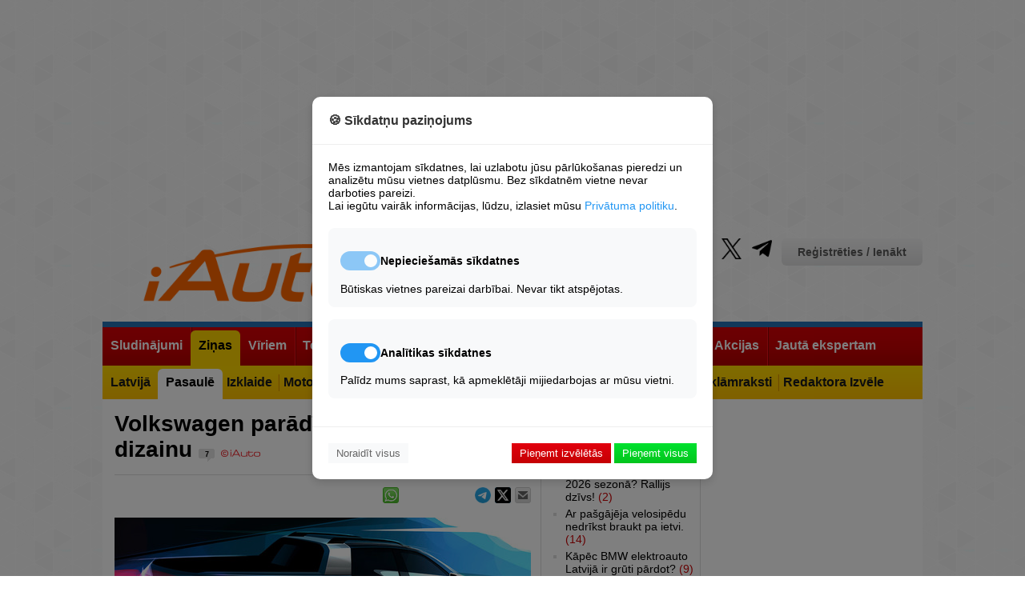

--- FILE ---
content_type: text/html; charset=UTF-8
request_url: https://iauto.lv/zinas/pasaule/29876-volkswagen-paradijis-jauna-pikapa-dizainu
body_size: 19175
content:
<!DOCTYPE html>
	
<html lang="lv">
<head>

	





<!-- Base Scripts -->
<script type="text/plain" data-cookie-consent="analytics" async src="https://www.googletagmanager.com/gtag/js?id=G-VQJWK8XX24"></script>
<script type="text/plain" data-cookie-consent="analytics">
    window.dataLayer = window.dataLayer || [];
    function gtag(){dataLayer.push(arguments);}
    gtag('js', new Date());
    gtag('config', 'G-VQJWK8XX24');
</script>

<script type="text/plain" data-cookie-consent="necessary">
    var pp_gemius_identifier = '0sHlRKcf5aadrlwjqG9ZwPU2rswFUlrr65AXri.btOX.U7';
    function gemius_pending(i) { window[i] = window[i] || function() {var x = window[i+'_pdata'] = window[i+'_pdata'] || []; x[x.length]=Array.prototype.slice.call(arguments, 0);};};
    (function(cmds) { var c; while(c = cmds.pop()) gemius_pending(c)})(['gemius_cmd', 'gemius_hit', 'gemius_event', 'gemius_init', 'pp_gemius_hit', 'pp_gemius_event', 'pp_gemius_init']);
    window.pp_gemius_cmd = window.pp_gemius_cmd || window.gemius_cmd;
    (function(d,t) {try {var gt=d.createElement(t),s=d.getElementsByTagName(t)[0],l='http'+((location.protocol=='https:')?'s':''); gt.setAttribute('async','async');
    gt.setAttribute('defer','defer'); gt.src=l+'://galv.hit.gemius.pl/xgemius.min.js'; s.parentNode.insertBefore(gt,s);} catch (e) {}})(document,'script');
</script>





<!-- Site Overlay -->
<div id="siteOverlay" class="site-overlay" style="display: none;">
    <div class="overlay-content">
        <h2>Piekļuve liegta</h2>
        <p>Vēlamies paziņot, ka bez sīkdatnēm mēs nevaram rādīt reklāmas, un, kamēr mums nav maksas versijas, to nevar skatīt, neapstiprinot sīkdatņu izmantošanu minimālajā apjomā.</p>
        <button onclick="showConsentModal()" class="btn-primary">Mainīt sīkdatņu iestatījumus</button>
    </div>
</div>

<!-- Cookie Consent Modal -->
<div id="cookieConsentModal" class="modal">
    <div class="modal-content">
        <div class="modal-header">
            <h3>🍪 Sīkdatņu paziņojums</h3>
        </div>
        
        <div class="modal-body">
            <p>Mēs izmantojam sīkdatnes, lai uzlabotu jūsu pārlūkošanas pieredzi un analizētu mūsu vietnes datplūsmu. Bez sīkdatnēm vietne nevar darboties pareizi.</p>
            <p>Lai iegūtu vairāk informācijas, lūdzu, izlasiet mūsu <a href="https://iauto.lv/privatuma-noteikumi/" target="_blank" class="privacy-link">Privātuma politiku</a>.</p>
            
            <div class="cookie-options">
                <div class="cookie-category">
                    <div class="category-header">
                        <label class="switch">
                            <input type="checkbox" id="necessary" checked disabled>
                            <span class="slider"></span>
                        </label>
                        <h4>Nepieciešamās sīkdatnes</h4>
                    </div>
                    <p>Būtiskas vietnes pareizai darbībai. Nevar tikt atspējotas.</p>
                </div>
                
                <div class="cookie-category">
                    <div class="category-header">
                        <label class="switch">
                            <input type="checkbox" id="analytics" checked>
                            <span class="slider"></span>
                        </label>
                        <h4>Analītikas sīkdatnes</h4>
                    </div>
                    <p>Palīdz mums saprast, kā apmeklētāji mijiedarbojas ar mūsu vietni.</p>
                </div>
            </div>
        </div>
        
        <div class="modal-footer">
            <button onclick="rejectAll(); " class="btn-reject">Noraidīt visus</button>
            <div class="accept-buttons">
                <button onclick="acceptNecessary()" class="btn-accept-necessary">Pieņemt izvēlētās</button>
                <button onclick="acceptAll()" class="btn-accept-all">Pieņemt visus</button>
            </div>
        </div>
    </div>
</div>

<style>
/* Site Overlay */
.site-overlay {
    position: fixed;
    top: 0;
    left: 0;
    width: 100%;
    height: 100%;
    background: rgba(0, 0, 0, 0.9);
    z-index: 10000;
    display: flex;
    align-items: center;
    justify-content: center;
}

.overlay-content {
    background: white;
    padding: 30px;
    border-radius: 10px;
    max-width: 500px;
    text-align: center;
}

.overlay-content h2 {
    color: #333;
    margin-bottom: 20px;
}

.overlay-content p {
    margin-bottom: 20px;
    line-height: 1.5;
}

/* Modal */
.modal {
    position: fixed;
    top: 0;
    left: 0;
    width: 100%;
    height: 100%;
    background: rgba(0, 0, 0, 0.5);
    display: none;
    justify-content: center;
    align-items: center;
    z-index: 10001;
}

.modal-content {
    background: white;
    width: 90%;
    max-width: 500px;
    border-radius: 10px;
    box-shadow: 0 4px 12px rgba(0,0,0,0.15);
}

.modal-header {
    padding: 20px;
    border-bottom: 1px solid #eee;
}

.modal-header h3 {
    margin: 0;
    color: #333;
}

.modal-body {
    padding: 20px;
}

.privacy-link {
    color: #2196F3;
    text-decoration: none;
}

.privacy-link:hover {
    text-decoration: underline;
}

.cookie-options {
    margin-top: 20px;
}

.cookie-category {
    margin-bottom: 15px;
    padding: 15px;
    border-radius: 8px;
    background: #f8f9fa;
}

.category-header {
    display: flex;
    align-items: center;
    gap: 10px;
}

.modal-footer {
    padding: 20px;
    border-top: 1px solid #eee;
    display: flex;
    justify-content: space-between;
    align-items: center;
}

/* Buttons */
.btn-primary {
    background:  -webkit-linear-gradient(top, #00e22f, #03c51d);
    color: white;
    border: none;
    padding: 5px 10px;
    
    cursor: pointer;
}

.btn-reject {
    background: #f8f9fa;
    color: #666;
    border: none;
    padding: 5px 10px;
    cursor: pointer;
}

.btn-accept-necessary {
    background: -webkit-linear-gradient(top, #e2000e, #c50003);
    color: white;
    border: none;
    padding: 5px 10px;
    cursor: pointer;
}

.btn-accept-all {
    color: white;
    border: none;
    padding: 5px 10px;
    cursor: pointer;
    background:  -webkit-linear-gradient(top, #00e22f, #03c51d);
}

/* Switch styling */
.switch {
    position: relative;
    display: inline-block;
    width: 50px;
    height: 24px;
}

.switch input {
    opacity: 0;
    width: 0;
    height: 0;
}

.slider {
    position: absolute;
    cursor: pointer;
    top: 0;
    left: 0;
    right: 0;
    bottom: 0;
    background-color: #ccc;
    transition: .4s;
    border-radius: 24px;
}

.slider:before {
    position: absolute;
    content: "";
    height: 16px;
    width: 16px;
    left: 4px;
    bottom: 4px;
    background-color: white;
    transition: .4s;
    border-radius: 50%;
}

input:checked + .slider {
    background-color: #2196F3;
}

input:disabled + .slider {
    background-color: #2196F3;
    opacity: 0.5;
    cursor: not-allowed;
}

input:checked + .slider:before {
    transform: translateX(26px);
}

@media (max-width: 600px) {
    .modal-footer {
        flex-direction: column;
        gap: 10px;
    }
    
    .accept-buttons {
        display: flex;
        flex-direction: column;
        width: 100%;
        gap: 10px;
    }
    
    .btn-reject {
        width: 100%;
    }
    
    .overlay-content {
        margin: 20px;
    }
}
</style>



<script>
// Utility: Check if localStorage is available.
function storageAvailable(type) {
    try {
        const storage = window[type];
        const testKey = '__storage_test__';
        storage.setItem(testKey, testKey);
        storage.removeItem(testKey);
        return true;
    } catch (e) {
        return false;
    }
}

// Save consent state using localStorage (if available) and cookie fallback.
function setConsentState(consent) {
    const consentStr = JSON.stringify(consent);
    if (storageAvailable('localStorage')) {
        try {
            localStorage.setItem('cookie_consent', consentStr);
        } catch (e) {
            console.error("localStorage error:", e);
        }
    }
    setCookie('cookie_consent', consentStr, 3650);
}

// Retrieve consent state from localStorage (or fallback to cookies).
function getConsentState() {
    let consent = null;
    if (storageAvailable('localStorage')) {
        consent = localStorage.getItem('cookie_consent');
    }
    if (!consent) {
        consent = getCookie('cookie_consent');
    }
    return consent;
}

// Set a cookie with proper attributes.
function setCookie(name, value, days) {
    const date = new Date();
    date.setTime(date.getTime() + (days * 24 * 60 * 60 * 1000));
    let cookieStr = name + "=" + value + ";expires=" + date.toUTCString() + ";path=/;SameSite=Lax";
    if (location.protocol === 'https:') {
        cookieStr += ";Secure";
    }
    document.cookie = cookieStr;
}

// Get a cookie's value.
function getCookie(name) {
    const match = document.cookie.match(new RegExp('(^| )' + name + '=([^;]+)'));
    return match ? match[2] : null;
}

// UI: Show consent modal.
function showConsentModal() {
    document.getElementById('cookieConsentModal').style.display = 'flex';
    document.getElementById('siteOverlay').style.display = 'none';
}

// UI: Show site overlay (block access).
function showSiteOverlay() {
    document.getElementById('siteOverlay').style.display = 'flex';
    document.getElementById('cookieConsentModal').style.display = 'none';
}

// UI: Hide both modal and overlay.
function hideOverlayAndModal() {
    document.getElementById('siteOverlay').style.display = 'none';
    document.getElementById('cookieConsentModal').style.display = 'none';
}

// Process scripts tagged with data-cookie-consent to enable them.
function enableAcceptedScripts() {
    // Enable necessary scripts always.
    document.querySelectorAll('[data-cookie-consent="necessary"]').forEach(script => {
        const newScript = document.createElement('script');
        Array.from(script.attributes).forEach(attr => {
            if (attr.name !== 'type') {
                newScript.setAttribute(attr.name, attr.value);
            }
        });
        newScript.type = 'text/javascript';
        if (script.src) {
            newScript.src = script.src;
        } else {
            newScript.text = script.textContent || script.innerText;
        }
        script.parentNode.replaceChild(newScript, script);
    });
    
    // Enable analytics scripts only if consent.analytics is true.
    let consentData = {};
    try {
        consentData = JSON.parse(getConsentState() || '{}');
    } catch (e) {
        console.error("Error parsing consent state:", e);
    }
    if (consentData.analytics) {
        document.querySelectorAll('[data-cookie-consent="analytics"]').forEach(script => {
            const newScript = document.createElement('script');
            Array.from(script.attributes).forEach(attr => {
                if (attr.name !== 'type') {
                    newScript.setAttribute(attr.name, attr.value);
                }
            });
            newScript.type = 'text/javascript';
            if (script.src) {
                newScript.src = script.src;
            } else {
                newScript.text = script.textContent || script.innerText;
            }
            script.parentNode.replaceChild(newScript, script);
        });
    }
}

// Action: Accept All Cookies.
function acceptAll() {
    const consent = { necessary: true, analytics: true };
    saveConsentToServer(consent);
}

// Action: Accept Only Necessary Cookies.
function acceptNecessary() {
    const analyticsCheckbox = document.getElementById('analytics');
    const analyticsConsent = analyticsCheckbox ? analyticsCheckbox.checked : false;
    const consent = { necessary: true, analytics: analyticsConsent };
    saveConsentToServer(consent);
}

// Action: Reject All Cookies.
// When rejecting, the overlay is shown and no analytics scripts are enabled.
function rejectAll() {
    const consent = { necessary: false, analytics: false };
    saveConsentToServer(consent);
    showSiteOverlay();
}

// Save consent state to the server and locally.
function saveConsentToServer(consent) {
    fetch('/cookie-consent/save', {
        method: 'POST',
        headers: { 'Content-Type': 'application/json' },
        body: JSON.stringify(consent)
    })
    .then(response => response.json())
    .then(data => {
        if (data.status === 'success') {
            setConsentState(consent);
            // If the user rejected cookies, do NOT enable analytics.
            if (consent.necessary) {
                enableAcceptedScripts();
                hideOverlayAndModal();
            } else {
                // If necessary cookies are not accepted, ensure the overlay remains.
                showSiteOverlay();
            }
        }
    })
    .catch(error => console.error("Error saving consent:", error));
}

// On page load, check consent state and show the appropriate UI.
document.addEventListener('DOMContentLoaded', function() {
    const consent = getConsentState();
    if (!consent) {
        // No consent stored – show modal so user can decide.
        showConsentModal();
    } else {
        let consentData = {};
        try {
            consentData = JSON.parse(consent);
        } catch(e) {
            console.error("Error parsing consent data:", e);
        }
        // If necessary cookies are accepted, allow access.
        if (consentData.necessary) {
            enableAcceptedScripts();
            hideOverlayAndModal();
        } else {
            // Otherwise, block access.
            showSiteOverlay();
        }
    }
});
</script>


	<meta charset="utf-8" />
	<title>Volkswagen parādījis jauna pikapa dizainu - iAuto</title>
	<link rel="shortcut icon" type="image/x-icon" href="/favicon.ico" />
	<meta name="description" content="Vācijas autobūves kompānija Volkswagen parādījusi jauna pikapa dizaina skices, solot, ka koncepta modelis pirmizrādi svinēs 6.novembrī, Sanpaulu a ..." />
	<meta name="keywords" content="Volkswagen parādījis jauna pikapa dizainu" />
	<meta name="news_keywords" content="Volkswagen parādījis jauna pikapa dizainu" />
	<link rel="alternate" type="application/rss+xml" title="iAuto.lv RSS" href="http://feeds.feedburner.com/iautolv" />
	
	<meta name="robots" content="max-image-preview:large">

	
	
		<link rel="stylesheet" href="/build/app.39cd0d28.css">
	
<link rel="stylesheet" href="/build/item.4630827d.css">
 <link href="/lightbox/simple-lightbox.css" rel="stylesheet">
<link rel="stylesheet" href="/build/comments.02d67a3f.css">
	<script type="text/javascript">
	var HTTP_ROOT = '/';
	</script>	
			
	<link rel="canonical" href="https://iauto.lv/zinas/pasaule/29876-volkswagen-paradijis-jauna-pikapa-dizainu" />
	<script type="text/javascript" src="//www.draugiem.lv/api/api.js"></script>
	<meta property="og:image" content="https://iauto.lv/_cache/images/img1200px/_mm/i/20181031/orig_29876_0a108b2bff8.jpg" />	<meta property="og:title" content="Volkswagen parādījis jauna pikapa dizainu" />
	<meta property="og:url" content="https://iauto.lv/zinas/pasaule/29876-volkswagen-paradijis-jauna-pikapa-dizainu" />
	<meta property="og:description" content="Vācijas autobūves kompānija Volkswagen parādījusi jauna pikapa dizaina skices, solot, ka koncepta modelis pirmizrādi svinēs 6.novembrī, Sanpaulu autoizstādē Brazīlijā." />
	<meta property="og:type" content="article" />
	<meta property="fb:app_id" content="573230962711567" />
		<meta property="twitter:card" content="summary_large_image" />
	<meta property="twitter:image:src" content="https://iauto.lv/_cache/images/img1200px/_mm/i/20181031/orig_29876_0a108b2bff8.jpg" />
		<meta property="twitter:title" content="Volkswagen parādījis jauna pikapa dizainu" />
	<meta property="twitter:description" content="Vācijas autobūves kompānija Volkswagen parādījusi jauna pikapa dizaina skices, solot, ka koncepta modelis pirmizrādi svinēs 6.novembrī, Sanpaulu autoizstādē Brazīlijā." />
		<meta name="dr:say:img" content="https://iauto.lv/_cache/images/img1200px/_mm/i/20181031/orig_29876_0a108b2bff8.jpg" />
		<meta name="dr:say:title" content="Volkswagen parādījis jauna pikapa dizainu" />
	<meta name="dr:say:category" content="Auto" />
	
	
	 <script type='text/javascript'><!--// <![CDATA[
	OA_zones = {
	'profile' : 18,
	'header' : 48,
	'sides' : 49,
	'giga' : 15,
	'520px_content' : 52,
	'250px_1_s' : 73,
	'250px_1_1' : 16,/* '250px_1_2' : 16, '250px_1_3' : 16, '250px_1_4' : 16, '250px_1_5' : 16,*/
	'250px_2_s' : 74,
	'200px_1_1' : 17, '200px_1_2' : 17, '200px_1_3' : 17, '200px_1_4' : 17, '200px_1_5' : 17, 
	'200px_2_1' : 25, '200px_2_2' : 25, '200px_2_3' : 25, '200px_2_4' : 25, '200px_2_5' : 25, 
	'200px_3_1' : 26, '200px_3_2' : 26, '200px_3_3' : 26, '200px_3_4' : 26, '200px_3_5' : 26, '250px_4_5_1' : 62, '250px_4_7_1' : 63,
	'200px_4_1' : 27, '200px_4_5' : 27, '200px_4_5' : 27, '200px_4_5' : 27, '200px_4_5' : 27, 
	'200px_5_1' : 28, '200px_5_2' : 28, '200px_5_3' : 28, '200px_5_4' : 28, '200px_5_5' : 28, '200px_5_6' : 28, '200px_5_7' : 28, '200px_5_8' : 28, '200px_5_9' : 28, '200px_5_10' : 28,
	'250px_2_1' : 51,
	'left_450px_1' : 72
	}
	// ]]> --></script>  
	
	 <script type='text/javascript' src='//ads.jauniauto.lv/www/delivery/spcjs.php?id=4&amp;block=1'></script>  
	

	

	
	<script src="https://code.jquery.com/jquery-1.12.4.min.js" integrity="sha256-ZosEbRLbNQzLpnKIkEdrPv7lOy9C27hHQ+Xp8a4MxAQ=" crossorigin="anonymous"></script>
	
	<link rel="stylesheet" type="text/css" href="https://cdnjs.cloudflare.com/ajax/libs/font-awesome/6.2.0/css/all.min.css" />
	
	<script async src="https://pagead2.googlesyndication.com/pagead/js/adsbygoogle.js?client=ca-pub-1374477023210894" crossorigin="anonymous"></script>
</head>
<body>
	
		
										
	<div id="page_cont">
	
	<div id="wrapper_full"></div>
	<div id="wrapper">
				<script type='text/javascript'><!--// <![CDATA[
		/* [id49] iAuto.lv \/ Sides */
		OA_show('sides');
		// ]]> --></script><noscript><a target='_blank' href='//ads.jauniauto.lv/www/delivery/ck.php?n=bdafcf9'><img border='0' alt='' src='//ads.jauniauto.lv/www/delivery/avw.php?zoneid=49&amp;n=bdafcf9' /></a></noscript>
		<script type='text/javascript'><!--// <![CDATA[
		/* [id48] iAuto.lv \/ Header */
		OA_show('header');
		// ]]> --></script><noscript><a target='_blank' href='//ads.jauniauto.lv/www/delivery/ck.php?n=1a41071'><img border='0' alt='' src='//ads.jauniauto.lv/www/delivery/avw.php?zoneid=48&amp;n=1a41071' /></a></noscript>
		
		<script type='text/javascript'><!--// <![CDATA[
		/* [id18] iAuto.lv \/ Profils */
		OA_show('profile');
		// ]]> --></script><noscript><a target='_blank' href='//ads.jauniauto.lv/www/delivery/ck.php?n=4c09d78'><img border='0' alt='' src='//ads.jauniauto.lv/www/delivery/avw.php?zoneid=18&amp;n=4c09d78' /></a></noscript>
		
		<!-- iauto top banner -->
		<ins class="adsbygoogle"
				style="display:block"
				data-ad-client="ca-pub-1374477023210894"
				data-ad-slot="9560307190"
				data-ad-format="auto"
				data-full-width-responsive="true"></ins>
		<script>
				(adsbygoogle = window.adsbygoogle || []).push({});
		</script>
			
			<div id="header">
			<div class="logo"><a href="/"><img src="/bundles/iauto/images/logo.png" alt="iAuto portals - auto zinas, jaunumi, lietoti auto, horoskops, izklaide, sports, autonomu katalogs." /></a></div>
			<div class="links">
				<div class="profile">					<a href="/login" class="btn_auth">Reģistrēties / Ienākt</a>
				</div>
				<ul class="socProfiles">
	<li><a href="https://www.facebook.com/iAutolv" class="sifb" target="_blank" rel="nofollow"><span>Fb</span></a></li>
	<li><a href="https://www.youtube.com/jauniauto" class="siyt" target="_blank" rel="nofollow"><span>Yt</span></a></li>
	<li><a href="https://www.tiktok.com/@iautolv" class="sitik" target="_blank" rel="nofollow"><span>Tik</span></a></li>
	<li><a href="https://www.draugiem.lv/iAutolv" class="sidr" target="_blank" rel="nofollow"><span>Dr</span></a></li>
	<li><a href="https://instagram.com/iAutolv/" class="siinst" target="_blank" rel="nofollow"><span>Inst</span></a></li>
	<li><a href="https://twitter.com/iAutolv" class="sitw" target="_blank" rel="nofollow"><span>Tw</span></a></li>
	<li><a href="https://t.me/iAutolv " class="site" target="_blank" rel="nofollow"><span>Te</span></a></li>
	
</ul>
				<ul class="pages">
    <li><a href="/zino/">Ziņo!</a></li>
    <li><a href="/reklama/">Reklāma</a></li>
    <li><a href="/kontakti/">Kontakti</a></li>
</ul>
			</div>
			<div class="clear">&nbsp;</div>
		</div>
		
		<div class="header-ad" style="width:100%; text-align:center;"><script type='text/javascript'><!--// <![CDATA[
		/* [id15] GIGA banneris */
		OA_show('giga');
		// ]]> --></script><noscript><a target='_blank' href='//ads.jauniauto.lv/www/delivery/ck.php?n=0e608d8'><img border='0' alt='' src='//ads.jauniauto.lv/www/delivery/avw.php?zoneid=15&amp;n=0e608d8' /></a></noscript></div>
		
			
		
			
															
<div id="mainnav" class="l2">
	<ul>		<li>
			<a href="https://zip.lv/lv/transports/"><span>Sludinājumi</span></a>
						<ul>				<li>
					<a href="https://zip.lv/lv/transports/vieglie-auto/?pg="><span>Lietoti Auto</span></a>
				</li>
							<li>
					<a href="http://jauniauto.iauto.lv/newCars/"><span>Jauni Auto</span></a>
				</li>
							<li>
					<a href="https://zip.lv/lv/transports/transporta-noma/?pg=1"><span>Autonoma</span></a>
				</li>
			</ul>
					</li>
			<li class="act orig">
			<a href="/zinas/"><span>Ziņas</span></a>
						<ul>				<li>
					<a href="/zinas/latvija/"><span>Latvijā</span></a>
				</li>
							<li class="act">
					<a href="/zinas/pasaule/"><span>Pasaulē</span></a>
				</li>
							<li>
					<a href="/zinas/izklaide/"><span>Izklaide</span></a>
				</li>
							<li>
					<a href="/zinas/moto/"><span>Moto</span></a>
				</li>
							<li>
					<a href="/zinas/velo/"><span>Velo</span></a>
				</li>
							<li>
					<a href="/zinas/uz-udens/"><span>Uz Ūdens</span></a>
				</li>
							<li>
					<a href="/zinas/smaga-tehnika/"><span>Smagā Tehnika</span></a>
				</li>
							<li>
					<a href="/zinas/lauksaimniecibas-tehnika/"><span>Lauksaimniecība</span></a>
				</li>
							<li>
					<a href="/zinas/testi/"><span>Testi</span></a>
				</li>
							<li>
					<a href="/zinas/reklamraksti/"><span>Reklāmraksti</span></a>
				</li>
							<li>
					<a href="/redaktora-izvele/"><span>Redaktora Izvēle</span></a>
				</li>
			</ul>
					</li>
			<li>
			<a href="/pie-stures/"><span>Vīriem</span></a>
						<ul>				<li>
					<a href="/pie-stures/satiksmes-drosiba/"><span>Drošība</span></a>
				</li>
							<li>
					<a href="/pie-stures/avarijas/"><span>Avārijas</span></a>
				</li>
							<li>
					<a href="/pie-stures/policija/"><span>Policija</span></a>
				</li>
							<li>
					<a href="/pie-stures/mazliet-teorijas/"><span>Akadēmija</span></a>
				</li>
							<li>
					<a href="/pie-stures/celu-reportieris/"><span>Satiksme</span></a>
				</li>
							<li>
					<a href="/pie-stures/garaza/"><span>Garāžā</span></a>
				</li>
							<li>
					<a href="/dazadi/celojumi/"><span>Ceļojumi</span></a>
				</li>
							<li>
					<a href="/pie-stures/militaras-zinas-armija/"><span>Militāri</span></a>
				</li>
							<li>
					<a href="/autoklubi/"><span>Autoklubi</span></a>
				</li>
							<li>
					<a href="/karte/"><span>Karte</span></a>
				</li>
							<li>
					<a href="/reakcija/"><span>Reakcijas tests</span></a>
				</li>
			</ul>
					</li>
			<li>
			<a href="/tehnologijas/"><span>Tehnoloģijas</span></a>
						<ul>				<li>
					<a href="/Tehnologijas/energetika/"><span>Enerģētika</span></a>
				</li>
							<li>
					<a href="/tehnologijas/talruni-telefoni/"><span>Tālruņi</span></a>
				</li>
							<li>
					<a href="/tehnologijas/datori-portativie/"><span>Datori&amp;Portatīvie</span></a>
				</li>
							<li>
					<a href="/tehnologijas/testi/"><span>Testi</span></a>
				</li>
							<li>
					<a href="/tehnologijas/internets-aplikacijas/"><span>Internets&amp;App</span></a>
				</li>
							<li>
					<a href="/tehnologijas/datorspeles/"><span>Spēles</span></a>
				</li>
							<li>
					<a href="/tehnologijas/foto-video/"><span>Foto&amp;Video</span></a>
				</li>
							<li>
					<a href="/tehnologijas/tv-cita-tehnika/"><span>TV&amp;Cita Tehnika</span></a>
				</li>
							<li>
					<a href="/tehnologijas/gadzeti/"><span>Gadžeti</span></a>
				</li>
							<li>
					<a href="/tehnologijas/dazadi/"><span>Dažādi</span></a>
				</li>
			</ul>
					</li>
			<li>
			<a href="/sports/"><span>Sports</span></a>
						<ul>				<li>
					<a href="/sports/rallijs/"><span>Rallijs</span></a>
				</li>
							<li>
					<a href="/sports/kross/"><span>Kross</span></a>
				</li>
							<li>
					<a href="/sports/soseja/"><span>Šoseja</span></a>
				</li>
							<li>
					<a href="/sports/4x4/"><span>4x4</span></a>
				</li>
							<li>
					<a href="/sports/moto/"><span>Moto</span></a>
				</li>
							<li>
					<a href="/sports/velo/"><span>Velo</span></a>
				</li>
							<li>
					<a href="/sports/uz-udens/"><span>Uz Ūdens</span></a>
				</li>
							<li>
					<a href="http://www.iauto.lv/trases.php"><span>Trases</span></a>
				</li>
							<li>
					<a href="http://www.iauto.lv/kalendars"><span>Kalendārs</span></a>
				</li>
			</ul>
					</li>
			<li>
			<a href="/video-tv/"><span>Video&amp;TV</span></a>
					</li>
			<li>
			<a href="/forums/"><span>Forums</span></a>
						<ul>				<li>
					<a href="http://www.iauto.lv/users.php"><span>Lietotāju Galerijas</span></a>
				</li>
			</ul>
					</li>
			<li>
			<a href="//www.iauto.lv/mansauto/"><span>Lasītāju pieredze</span></a>
						<ul>				<li>
					<a href="/mansauto/"><span>Atsauksmes par auto</span></a>
				</li>
							<li>
					<a href="/atsauksmes/"><span>Atsauksmes par uzņēmumiem</span></a>
				</li>
							<li>
					<a href="/lasitaju-pieredze/raksti/"><span>Lasītāju raksti</span></a>
				</li>
			</ul>
					</li>
			<li>
			<a href="/akcijas/"><span>Akcijas</span></a>
					</li>
			<li>
			<a href="http://www.iauto.lv/ajautajums"><span>Jautā ekspertam</span></a>
						<ul>				<li>
					<a href="http://apdrosinasana.jauniauto.lv/"><span>OCTA kalkulators</span></a>
				</li>
			</ul>
					</li>
	</ul>
	<div class="clear">&nbsp;</div>
</div>
				<div id="page">
														<div class="col-left">
						
<div class="blitem">	
	
	<h1>Volkswagen parādījis jauna pikapa dizainu <a href="/zinas/pasaule/29876-volkswagen-paradijis-jauna-pikapa-dizainu?cview=all#comments" class="comcount">7</a> <span class="authorbadge"></span></h1>
	
	<div class="socBl">
		<div class="shareBtn">
			<a href="mailto:?subject=iAuto.lv%20zi%C5%86a%3A%20Volkswagen%20par%C4%81d%C4%ABjis%20jauna%20pikapa%20dizainu&amp;body=https%3A%2F%2Fiauto.lv%2Fzinas%2Fpasaule%2F29876-volkswagen-paradijis-jauna-pikapa-dizainu%20-%20iAuto.lv%20ir%20pirmais%20auto%20port%C4%81ls%20Latvij%C4%81%20-%20jau%20no%202001.%20gada"><span class="wicon btn-email-sm"></span></a>
		</div>
		
		<div class="shareBtn">
			<a href="https://twitter.com/intent/tweet?text=Volkswagen%20par%C4%81d%C4%ABjis%20jauna%20pikapa%20dizainu&amp;url=https%3A%2F%2Fiauto.lv%2Fzinas%2Fpasaule%2F29876-volkswagen-paradijis-jauna-pikapa-dizainu&amp;via=iAutolv"><span class="wicon btn-tweet-sm"></span></a>
		</div>
		
		<div class="shareBtn">
			<a href="https://t.me/share/url?url=https%3A%2F%2Fiauto.lv%2Fzinas%2Fpasaule%2F29876-volkswagen-paradijis-jauna-pikapa-dizainu" ><img src="/images/telegram_logo_sm.png?v=1" width="20px" alt="Telegram"></span></a>
		</div>
		
		
		<div class="shareBtn">
			<div id="itemDraugiemLike1" style="width:85px;"></div>
			<script type="text/javascript">
			var p = {
			 link:"https://iauto.lv/zinas/pasaule/29876-volkswagen-paradijis-jauna-pikapa-dizainu",
			 name:"iautolv",
			  popup:true,
			  mobile:true
			};
			new DApi.Like(p).append('itemDraugiemLike1');
			</script>
		</div>
	
		<div class="shareBtn">
			<a href="whatsapp://send?text=Volkswagen%20par%C4%81d%C4%ABjis%20jauna%20pikapa%20dizainu%20-%20https%3A%2F%2Fiauto.lv%2Fzinas%2Fpasaule%2F29876-volkswagen-paradijis-jauna-pikapa-dizainu%20-%20zi%C5%86a%20no%20iAuto.lv%20%E2%80%93%20iAuto.lv%20ir%20pirmais%20auto%20port%C4%81ls%20Latvij%C4%81%20-%20jau%20no%202001.%20gada" data-action="share/whatsapp/share"><span class="wicon btn-whatsapp-sm"></span></a>
		</div>
	
		<div class="shareBtn">
									
			<style>
				/* Facebook Share Button Styling */
				.fb-share-button {
				  display: inline-flex;
				  align-items: center;
				  background-color: #1877F2; /* Facebook Blue */
				  color: white;
				  padding: 1px 9px;
				  border-radius: 4px;
				  text-decoration: none;
				  font-family: Arial, sans-serif;
				  font-size: 12px;
				  transition: background-color 0.3s, transform 0.2s;
				}
			
				.fb-share-button .fab {
				  margin-right: 8px;
				  font-size: 17px;
				}
			
				.fb-share-button:hover {
				  background-color: #1877F2;; /* Slightly darker Facebook blue on hover */
				  transform: translateY(-2px); /* Slight lift on hover */
				}
			
				.fb-share-button:active {
				  transform: translateY(0); /* Reset position on click */
				}
			
				/* FontAwesome Icon Styling */
				.fb-share-button .fab {
				  margin-right: 8px;
				  font-size: 18px;
				}
			
				/* Share Count Styling */
				.share-count {
				  margin-left: 8px;
				  background-color: rgba(255, 255, 255, 0.2);
				  border-radius: 12px;
				  padding: 2px 8px;
				  font-size: 12px;
				  color: white;
				}
			  </style>
			
			<!-- Share Button Container -->
			<div id="fb-share-container"></div>
			
			<!-- Facebook Share Button JavaScript -->
			<script>
				// Function to detect mobile devices
				function isMobile() {
				  return /Mobi|Android/i.test(navigator.userAgent);
				}
				
				// Function to create styled share button with share count for mobile
				async function createMobileShareButton(url) {
				  // Create the styled share button with FontAwesome icon and share count
				  return `
					<a class="fb-share-button" href="https://www.facebook.com/sharer/sharer.php?u=${encodeURIComponent(url)}" target="_blank" rel="noopener noreferrer" aria-label="Share this page on Facebook">
					  <i class="fab fa-facebook-f"></i>
					  Dalīties 
					</a>
				  `;
				}
			
				// Function to create iframe for desktop
				function createDesktopIframe(url) {
				  return `
					<iframe src="https://www.facebook.com/plugins/share_button.php?href=${encodeURIComponent(url)}&layout=button_count&size=small&appId=573230962711567&width=96&height=20&locale=lv_LV" 
					  width="96" height="20" style="border:none;overflow:hidden" 
					  scrolling="no" frameborder="0" allowfullscreen="true" 
					  allow="autoplay; clipboard-write; encrypted-media; picture-in-picture; web-share">
					</iframe>
				  `;
				}
			
				// On DOM load, determine mobile/desktop and load the appropriate button
				document.addEventListener("DOMContentLoaded", async function() {
				  const container = document.getElementById('fb-share-container');
				  const itemLink = 'https://iauto.lv/zinas/pasaule/29876-volkswagen-paradijis-jauna-pikapa-dizainu'; // Replace with your dynamic URL
			
				  if (isMobile()) {
					// Use styled button with share count for mobile
					const mobileButton = await createMobileShareButton(itemLink);
					container.innerHTML = mobileButton;
				  } else {
					// Use iframe for desktop
					const desktopIframe = createDesktopIframe(itemLink);
					container.innerHTML = desktopIframe;
				  }
				});
			  </script>
			  

		</div>
		
		<div class="clear">&nbsp;</div>
	</div>
	
		<div class="introimg">
		<div class="i"><img src="/_mm/i/20181031/29876_0a108b2bff8.jpg" alt="" /></div>
		<p>Foto: Publicitātes attēls</p>	</div>	<div class="date">
		iAuto | 		31.oktobris 2018 16:09	</div>
	<div class="text">
		<p>Vācijas autobūves kompānija Volkswagen parādījusi jauna pikapa dizaina skices, solot, ka koncepta modelis pirmizrādi svinēs 6.novembrī, Sanpaulu autoizstādē Brazīlijā.</p>		<p>Volkswagen jaunais pikaps tiks izgatavots uz MQB platformas un izmēros būs mazāks par Amarok - kompānijas vienīgo pārstāvi &scaron;ajā segmentā. Ražotājs atzīmē, ka jaunais pikaps būs pieejams ne tikai Brazīlijā, bet arī citos pasaules tirgos, citu informāciju gan vēl neatklājot.</p><div style="width:100%; margin-top:10px;"><script type='text/javascript'><!--// <![CDATA[
                        /* [id52] iAuto.lv / 520px / Satura */
                        OA_show('520px_content');
                        // ]]> --></script></div>
<p>Volkswagen modeļu piedāvājumā jaunais pikaps nostāsies pakāpienu zemāk par Amarok un Dienvidamerikas tirgū konkurēs ar Renault Duster Oroch un Fiat Toro.</p>
<p>Tiek izskatīts arī lielā pikapa projekts, kas realizācijas gadījumā savu pielietojumu atrastu Ziemeļamerikā. Zināms, ka &scaron;ādu modeli varētu izgatavot par pamatu ņemot konceptu Atlas Tanaok, tomēr konkrētus termiņus Volkswagen nenosauc.</p><div style="width:100%; margin-top:10px;">
  <!-- iauto ziņas adds -->
  <ins class="adsbygoogle"
       style="display:block"
       data-ad-client="ca-pub-1374477023210894"
       data-ad-slot="8376061920"
       data-ad-format="auto"
       data-full-width-responsive="true"></ins>
  <script>(adsbygoogle = window.adsbygoogle || []).push({});</script>
</div>
			</div>
		<div class="socBl">
		<div class="shareBtn">
			<a href="mailto:?subject=iAuto.lv%20zi%C5%86a%3A%20Volkswagen%20par%C4%81d%C4%ABjis%20jauna%20pikapa%20dizainu&amp;body=https%3A%2F%2Fiauto.lv%2Fzinas%2Fpasaule%2F29876-volkswagen-paradijis-jauna-pikapa-dizainu%20-%20iAuto.lv%20ir%20pirmais%20auto%20port%C4%81ls%20Latvij%C4%81%20-%20jau%20no%202001.%20gada"><span class="wicon btn-email-sm"></span></a>
		</div>
		
		<div class="shareBtn">
			<a href="https://twitter.com/intent/tweet?text=Volkswagen%20par%C4%81d%C4%ABjis%20jauna%20pikapa%20dizainu&amp;url=https%3A%2F%2Fiauto.lv%2Fzinas%2Fpasaule%2F29876-volkswagen-paradijis-jauna-pikapa-dizainu&amp;via=iAutolv"><span class="wicon btn-tweet-sm"></span></a>
		</div>
		
		<div class="shareBtn">
			<a href="https://t.me/share/url?url=https%3A%2F%2Fiauto.lv%2Fzinas%2Fpasaule%2F29876-volkswagen-paradijis-jauna-pikapa-dizainu" ><img src="/images/telegram_logo_sm.png?v=1" width="20px" alt="Telegram"></span></a>
		</div>
		
		<div class="shareBtn">
			<div id="itemDraugiemLike" style="width:85px;"></div>
			<script type="text/javascript">
			var p = {
			 link:"https://iauto.lv/zinas/pasaule/29876-volkswagen-paradijis-jauna-pikapa-dizainu",
			 name:"iautolv",
			  popup:true,
				  mobile:true
			};
			new DApi.Like(p).append('itemDraugiemLike');
			</script>
		</div>
		
		<div class="shareBtn">
			<a href="whatsapp://send?text=Volkswagen%20par%C4%81d%C4%ABjis%20jauna%20pikapa%20dizainu%20-%20https%3A%2F%2Fiauto.lv%2Fzinas%2Fpasaule%2F29876-volkswagen-paradijis-jauna-pikapa-dizainu%20-%20zi%C5%86a%20no%20iAuto.lv%20%E2%80%93%20iAuto.lv%20ir%20pirmais%20auto%20port%C4%81ls%20Latvij%C4%81%20-%20jau%20no%202001.%20gada" data-action="share/whatsapp/share"><span class="wicon btn-whatsapp-sm"></span></a>
		</div>
		
		<div class="shareBtn">
									
			<!-- Share Button Container -->
			<div id="fb-share-container1"></div>
			
			<!-- Facebook Share Button JavaScript -->
			<script>
			
			
				// On DOM load, determine mobile/desktop and load the appropriate button
				document.addEventListener("DOMContentLoaded", async function() {
				  const container = document.getElementById('fb-share-container1');
				  const itemLink = 'https://iauto.lv/zinas/pasaule/29876-volkswagen-paradijis-jauna-pikapa-dizainu'; // Replace with your dynamic URL
			
				  if (isMobile()) {
					// Use styled button with share count for mobile
					const mobileButton = await createMobileShareButton(itemLink);
					container.innerHTML = mobileButton;
				  } else {
					// Use iframe for desktop
					const desktopIframe = createDesktopIframe(itemLink);
					container.innerHTML = desktopIframe;
				  }
				});
			  </script>
		
		</div>
		
		<div class="clear">&nbsp;</div>
	</div>
	
	<div class="blComments" data-link="/comments/run/">	
	<div class="ctitle topborder">
	<a href="https://iauto.lv/zinas/pasaule/29876-volkswagen-paradijis-jauna-pikapa-dizainu?cview=all#comments" class="more"><span class="comcount">7</span>&nbsp;Lasīt&nbsp;visus&nbsp;komentārus&nbsp;&rarr;</a>	<span class="t">Populārākie komentāri</span>
	<div class="clear">&nbsp;</div>
</div>
<div class="list">
							<div class="comment level1" data-id="323294" id="idComment-323294">
	<div class="profile">
		<div class="img"><img src="/bundles/comments/images/no-user-ph.jpg" alt="" /></div>
		<b class="name">Tā gan</b> 
		<span class="date">31.oktobris 2018 19:38</span>
	</div>
	<div class="btns">
		<span class="rate"><a href="#" class="btn-rate up"><span></span></a><span>6</span></span>
		<span class="rate"><a href="#" class="btn-rate down"><span></span></a><span>0</span></span>
		<a href="#" class="btn-reply">Atbildēt</a>
	</div>
	<div class="text"><p>tiesa, VW Grupa ar to grēko - Seat un Škoda dara to pašu un visi domā, ka nupat gaidāms sportisks, stilīgs, brutāls utt, bet, kad publicē sērijveida modeli, tāds nīkulītis vien sanāk</p></div>
	</div>
				<div class="comment level1" data-id="323293" id="idComment-323293">
	<div class="profile">
		<div class="img"><img src="/_mm/p/20170213/180px_17282_58a21a8205add.jpg" alt="" /></div>
		<b class="name">viencexperc</b> 
		<span class="date">31.oktobris 2018 19:31</span>
	</div>
	<div class="btns">
		<span class="rate"><a href="#" class="btn-rate up"><span></span></a><span>4</span></span>
		<span class="rate"><a href="#" class="btn-rate down"><span></span></a><span>3</span></span>
		<a href="#" class="btn-reply">Atbildēt</a>
	</div>
	<div class="text"><p>Riebjas, kad kaut kādas kompānijas zīmē tāda stila bildes. Tas ir vēl trakāk, kā ar pundura multfilmām. Ja man būtu kaut kāds mēdijs vai interneta resurss, es tādu nemaz nepublicētu. Ja man VW tādu bildi atnestu, es pateiktu - "Tak jums ir, vai nav jaunā VW pikapa attēla? Ja ir, tad lūdzu dodiet šurp, nopublicēšu. Bet ja nav, tad nekā. Bet šito sūdu es savā mēdijā nebāzīšu."</p></div>
	</div>
				<div class="comment level1" data-id="323344" id="idComment-323344">
	<div class="profile">
		<div class="img"><img src="/bundles/comments/images/no-user-ph.jpg" alt="" /></div>
		<b class="name">hesiitis</b> 
		<span class="date">1.novembris 2018 10:29</span>
	</div>
	<div class="btns">
		<span class="rate"><a href="#" class="btn-rate up"><span></span></a><span>2</span></span>
		<span class="rate"><a href="#" class="btn-rate down"><span></span></a><span>0</span></span>
		<a href="#" class="btn-reply">Atbildēt</a>
	</div>
	<div class="text"><p>tu saproti ko noziimee koncepts? kad paraada kaadaa izstaadee kaada auto konceptu (reaalu uztaisiitu auto), tad arii tu raudi - ej nu seerijveidaa jau vins taa neizskatiisies, paraadiet iisto auto <img src="/images/forum/icons/sad.png" alt="" class="smiley" />( ja nezinaaji tad koncpetos paraada galvenaas gaidaamaa dizaina nianses, kuras nereti paarspiilee lai taas buutu uzskataamaakas</p></div>
	</div>
			</div>
	 <link href="/emoji/css/emoji.css" rel="stylesheet">
<div class="ctitle">
	<a href="https://iauto.lv/zinas/pasaule/29876-volkswagen-paradijis-jauna-pikapa-dizainu?cview=all#comments" class="more"><span class="comcount">7</span>&nbsp;Lasīt&nbsp;visus&nbsp;komentārus&nbsp;&rarr;</a>	<span class="t">Tavs komentārs</span>
	<div class="clear">&nbsp;</div>
</div>
<form action="/comments/add" method="post" id="newCommentForm" novalidate>
	
		
	
	
	<div class="reply-to" style="display:none;">
		<label>Atbilde komentāram</label>
		<div class="field">
		</div>
		<div class="clear">&nbsp;</div>
	</div>
		
	<label for="newCommentForm_name" class="required">Vārds</label>
	<div class="field">
		
		<input type="text" id="newCommentForm_name" name="newCommentForm[name]" required="required" class="textfield" />
	</div>
	<div class="clear">&nbsp;</div>
	
	<label for="newCommentForm_text" class="required">Komentārs</label>
	<div class="field">
		<p class="lead emoji-picker-container">
		
		<textarea id="newCommentForm_text" name="newCommentForm[text]" required="required" class="textfield" data-emojiable="true"></textarea>
		</p>
		<span id="add_image_comment" class="forum-button" style="cursor:pointer;">Pievienot bildi</span>
		<span id="add_youtubevideo_comment" class="forum-button" style="cursor:pointer;">Pievienot video</span>
		<!--<span class="smiley_dropdown">
			<div class="smiley-box">                                               
				<img class="smiley-forum" style="cursor: pointer;" smiley-code="[smiley-act-up]" src="/images/forum/icons/act-up.png"> 
				<img class="smiley-forum" style="cursor: pointer;" smiley-code="[smiley-alien]" src="/images/forum/icons/alien.png"> 
				<img class="smiley-forum" style="cursor: pointer;" smiley-code="[smiley-angel]" src="/images/forum/icons/angel.png"> 
				<img class="smiley-forum" style="cursor: pointer;" smiley-code="[smiley-angry]" src="/images/forum/icons/angry.png"> 
				<img class="smiley-forum" style="cursor: pointer;" smiley-code="[smiley-arrogant]" src="/images/forum/icons/arrogant.png"> 
				<img class="smiley-forum" style="cursor: pointer;" smiley-code="[smiley-bad]" src="/images/forum/icons/bad.png"> 
				<img class="smiley-forum" style="cursor: pointer;" smiley-code="[smiley-bashful]" src="/images/forum/icons/bashful.png"> 
				<img class="smiley-forum" style="cursor: pointer;" smiley-code="[smiley-beat-up]" src="/images/forum/icons/beat-up.png"> 
				<img class="smiley-forum" style="cursor: pointer;" smiley-code="[smiley-beer]" src="/images/forum/icons/beer.png"> 
				<img class="smiley-forum" style="cursor: pointer;" smiley-code="[smiley-bye]" src="/images/forum/icons/bye.png"> 
				<img class="smiley-forum" style="cursor: pointer;" smiley-code="[smiley-blowkiss]" src="/images/forum/icons/blowkiss.png"> 
				<img class="smiley-forum" style="cursor: pointer;" smiley-code="[smiley-bomb]" src="/images/forum/icons/bomb.png"> 
				<img class="smiley-forum" style="cursor: pointer;" smiley-code="[smiley-cake]" src="/images/forum/icons/cake.png"> 
				<img class="smiley-forum" style="cursor: pointer;" smiley-code="[smiley-call-me]" src="/images/forum/icons/call-me.png"> 
				<img class="smiley-forum" style="cursor: pointer;" smiley-code="[smiley-camera]" src="/images/forum/icons/camera.png"> 
				<img class="smiley-forum" style="cursor: pointer;" smiley-code="[smiley-car]" src="/images/forum/icons/car.png"> 
				<img class="smiley-forum" style="cursor: pointer;" smiley-code="[smiley-clap]" src="/images/forum/icons/clap.png"> 
				<img class="smiley-forum" style="cursor: pointer;" smiley-code="[smiley-coffee]" src="/images/forum/icons/coffee.png"> 
				<img class="smiley-forum" style="cursor: pointer;" smiley-code="[smiley-confused]" src="/images/forum/icons/confused.png"> 
				<img class="smiley-forum" style="cursor: pointer;" smiley-code="[smiley-cowboy]" src="/images/forum/icons/cowboy.png"> 
				<img class="smiley-forum" style="cursor: pointer;" smiley-code="[smiley-crying]" src="/images/forum/icons/crying.png"> 
				<img class="smiley-forum" style="cursor: pointer;" smiley-code="[smiley-curl-lip]" src="/images/forum/icons/curl-lip.png"> 
				<img class="smiley-forum" style="cursor: pointer;" smiley-code="[smiley-curse]" src="/images/forum/icons/curse.png"> 
				<img class="smiley-forum" style="cursor: pointer;" smiley-code="[smiley-cute]" src="/images/forum/icons/cute.png"> 
				<img class="smiley-forum" style="cursor: pointer;" smiley-code="[smiley-dance]" src="/images/forum/icons/dance.png"> 
				<img class="smiley-forum" style="cursor: pointer;" smiley-code="[smiley-dazed]" src="/images/forum/icons/dazed.png"> 
				<img class="smiley-forum" style="cursor: pointer;" smiley-code="[smiley-desire]" src="/images/forum/icons/desire.png"> 
				<img class="smiley-forum" style="cursor: pointer;" smiley-code="[smiley-devil]" src="/images/forum/icons/devil.png"> 
				<img class="smiley-forum" style="cursor: pointer;" smiley-code="[smiley-disapointed]" src="/images/forum/icons/disapointed.png"> 
				<img class="smiley-forum" style="cursor: pointer;" smiley-code="[smiley-disdain]" src="/images/forum/icons/disdain.png"> 
				<img class="smiley-forum" style="cursor: pointer;" smiley-code="[smiley-doh]" src="/images/forum/icons/doh.png"> 
				<img class="smiley-forum" style="cursor: pointer;" smiley-code="[smiley-dont-know]" src="/images/forum/icons/dont-know.png"> 
				<img class="smiley-forum" style="cursor: pointer;" smiley-code="[smiley-drink]" src="/images/forum/icons/drink.png"> 
				<img class="smiley-forum" style="cursor: pointer;" smiley-code="[smiley-drool]" src="/images/forum/icons/drool.png"> 
				<img class="smiley-forum" style="cursor: pointer;" smiley-code="[smiley-eat]" src="/images/forum/icons/eat.png"> 
				<img class="smiley-forum" style="cursor: pointer;" smiley-code="[smiley-excruciating]" src="/images/forum/icons/excruciating.png"> 
				<img class="smiley-forum" style="cursor: pointer;" smiley-code="[smiley-glasses-cool]" src="/images/forum/icons/glasses-cool.png"> 
				<img class="smiley-forum" style="cursor: pointer;" smiley-code="[smiley-good]" src="/images/forum/icons/good.png"> 
				<img class="smiley-forum" style="cursor: pointer;" smiley-code="[smiley-in-love]" src="/images/forum/icons/in-love.png"> 
				<img class="smiley-forum" style="cursor: pointer;" smiley-code="[smiley-laugh]" src="/images/forum/icons/laugh.png"> 
				<img class="smiley-forum" style="cursor: pointer;" smiley-code="[smiley-mad-tongue]" src="/images/forum/icons/mad-tongue.png"> 
				<img class="smiley-forum" style="cursor: pointer;" smiley-code="[smiley-rotfl]" src="/images/forum/icons/rotfl.png"> 
				<img class="smiley-forum" style="cursor: pointer;" smiley-code="[smiley-sad]" src="/images/forum/icons/sad.png"> 
				<img class="smiley-forum" style="cursor: pointer;" smiley-code="[smiley-neutral]" src="/images/forum/icons/neutral.png"> 
				<img class="smiley-forum" style="cursor: pointer;" smiley-code="[smiley-thinking]" src="/images/forum/icons/thinking.png"> 
				<img class="smiley-forum" style="cursor: pointer;" smiley-code="[smiley-smile]" src="/images/forum/icons/smile.png"> 
				<img class="smiley-forum" style="cursor: pointer;" smiley-code="[smiley-smile-big]" src="/images/forum/icons/smile-big.png"> 
				<img class="smiley-forum" style="cursor: pointer;" smiley-code="[smiley-soldier]" src="/images/forum/icons/soldier.png"> 
				<img class="smiley-forum" style="cursor: pointer;" smiley-code="[smiley-thunder]" src="/images/forum/icons/thunder.png"> 
				<img class="smiley-forum" style="cursor: pointer;" smiley-code="[smiley-victory]" src="/images/forum/icons/victory.png"> 
			</div>    
		</span> -->
		
	</div>
	<div class="clear">&nbsp;</div>
	
		<label for="newCommentForm_seccode" class="required">Drošības kods</label>
	<div class="field">
		
		<div class="seccodeline">
			<div class="img"><img src="https://iauto.lv/secure-image?bg=ddd" alt="" /></div>
			<input type="text" id="newCommentForm_seccode" name="newCommentForm[seccode]" required="required" class="textfield" />
		</div>
	</div>
	<div class="clear">&nbsp;</div>
		<div style="display:none;"><textarea id="newCommentForm_subtext" name="newCommentForm[subtext]" required="required"></textarea></div>
	<input type="hidden" id="newCommentForm_pid" name="newCommentForm[pid]" value="0" />
	<input type="hidden" id="newCommentForm_hash" name="newCommentForm[hash]" value="69778c12220b4_" />
	<input type="hidden" id="newCommentForm_type" name="newCommentForm[type]" value="1" /><input type="hidden" id="newCommentForm_item_id" name="newCommentForm[item_id]" value="29876" />
	
	<div class="btns"><input type="submit" value="Apstiprināt" class="btn-submit" /></div>
	<input type="hidden" name="id" value="1-29876" />
</form>
<script src="/emoji/js/config.min.js"></script>
<script src="/emoji/js/util.min.js"></script>
<script src="/emoji/js/jquery.emojiarea.min.js"></script>
<script src="/emoji/js/emoji-picker.min.js"></script>

<script>
	
      $(function() {
        // Initializes and creates emoji set from sprite sheet
        window.emojiPicker = new EmojiPicker({
          emojiable_selector: '[data-emojiable=true]',
          assetsPath: '/emoji/img/',
          popupButtonClasses: 'fa-regular fa-face-smile'
        });
        // Finds all elements with `emojiable_selector` and converts them to rich emoji input fields
        // You may want to delay this step if you have dynamically created input fields that appear later in the loading process
        // It can be called as many times as necessary; previously converted input fields will not be converted again
        window.emojiPicker.discover();
      });
    </script>
</div>
	
	<div style="font-size:11px; margin-top:20px; text-align:justify;">Stingri aizliegts iAuto.lv publicētos materiālus izmantot, kopēt vai reproducēt citos interneta portālos, masu informācijas līdzekļos vai kā citādi rīkoties ar iAuto.lv publicētajiem materiāliem bez rakstiskas EON SIA atļaujas saņemšanas.</div>
	
	<div class="cat-block-scroller">
	<h3>
		<div class="nav">
			<a href="#" class="btn prev ina"></a>
			<a href="#" class="btn next"></a>
		</div>		<a href="/zinas/pasaule/">Citi raksti</a>
		<div class="clear">&nbsp;</div>
	</h3>
	<div class="items" data-item-width="177">
		<div class="cont" style="width:1593px;">
			<div class="itemsPage">
																								<div class="item" style="width:255px;">
						<a href="/zinas/pasaule/52080-bmw-xm-asv-tirg-tagad-par-23-000-eiro-ltk-starpba-ar-eiropas-tirgu-jau-40-000" class="img" style="width:255px; height:175px;"><img src="/bundles/iauto/images/img-bg.png" class="img-lazy" data-src="https://iauto.lv/_cache/images/img255x175px/_mm/i/20260126/52080_0d0b0f2c1fb.jpg" alt="" /></a>
						<div class="t"><a href="/zinas/pasaule/52080-bmw-xm-asv-tirg-tagad-par-23-000-eiro-ltk-starpba-ar-eiropas-tirgu-jau-40-000">BMW XM ASV tirgū tagad par 23 000 eiro lētāk; starpība ar Eiropas tirgu jau 40 000</a></div>
					</div>																								<div class="item" style="width:255px; margin-left:10px;">
						<a href="/zinas/pasaule/52072-pieprasjums-pc-elektriskajiem-bmw-ix3-un-mercedes-glc-lielks-nek-gaidts" class="img" style="width:255px; height:175px;"><img src="/bundles/iauto/images/img-bg.png" class="img-lazy" data-src="https://iauto.lv/_cache/images/img255x175px/_mm/i/20260125/52072_0ae8c25cdd7.jpg" alt="" /></a>
						<div class="t"><a href="/zinas/pasaule/52072-pieprasjums-pc-elektriskajiem-bmw-ix3-un-mercedes-glc-lielks-nek-gaidts">Pieprasījums pēc elektriskajiem BMW iX3 un Mercedes GLC lielāks nekā gaidīts</a></div>
					</div>									<div class="clear">&nbsp;</div>															<div class="item">
						<a href="/zinas/pasaule/52071-toyota-asv-atsauc-162-000-tundra-pikapu" class="img"><img src="/bundles/iauto/images/img-bg.png" class="img-lazy" data-src="https://iauto.lv/_cache/images/img166x114px/_mm/i/20260125/52071_05ed63a92ae.jpg" alt="" /></a>
						<div class="t"><a href="/zinas/pasaule/52071-toyota-asv-atsauc-162-000-tundra-pikapu">Toyota ASV atsauc 162 000 Tundra pikapu</a></div>
					</div>																								<div class="item">
						<a href="/zinas/pasaule/52070-ekskluzvs-bugatti-f-k-p-hommage-par-godu-ferdinandam-pjeham-foto" class="img"><img src="/bundles/iauto/images/img-bg.png" class="img-lazy" data-src="https://iauto.lv/_cache/images/img166x114px/_mm/i/20260125/52070_0e0d2906d4e.jpg" alt="" /></a>
						<div class="t"><a href="/zinas/pasaule/52070-ekskluzvs-bugatti-f-k-p-hommage-par-godu-ferdinandam-pjeham-foto">Ekskluzīvs Bugatti F.K.P. Hommage par godu Ferdinandam Pjeham (+ FOTO) <span class="comcount">2</span></a></div>
					</div>																								<div class="item">
						<a href="/zinas/pasaule/52069-elektriskais-chevrolet-bolt-atgrieas-lai-drzum-pazustu" class="img"><img src="/bundles/iauto/images/img-bg.png" class="img-lazy" data-src="https://iauto.lv/_cache/images/img166x114px/_mm/i/20260125/52069_0fd0a98db89.jpg" alt="" /></a>
						<div class="t"><a href="/zinas/pasaule/52069-elektriskais-chevrolet-bolt-atgrieas-lai-drzum-pazustu">Elektriskais Chevrolet Bolt atgriežas, lai drīzumā pazustu</a></div>
					</div>														</div><div class="itemsPage">										<div class="item" style="width:255px;">
						<a href="/zinas/pasaule/52064-2025-gada-rezultti-jauns-rekords-lamborghini-piegdtas-10-747-automanas" class="img" style="width:255px; height:175px;"><img src="/bundles/iauto/images/img-bg.png" class="img-lazy" data-src="https://iauto.lv/_cache/images/img255x175px/_mm/i/20260123/52064_0619306a323.jpg" alt="" /></a>
						<div class="t"><a href="/zinas/pasaule/52064-2025-gada-rezultti-jauns-rekords-lamborghini-piegdtas-10-747-automanas">2025. gada rezultāti: jauns rekords Lamborghini; piegādātas 10 747 automašīnas <span class="comcount">10</span></a></div>
					</div>																								<div class="item" style="width:255px; margin-left:10px;">
						<a href="/zinas/pasaule/52062-no-provokatvs-roz-ckas-ldz-latvijas-kaimanu-medniekam-astoi-spilgtkie-porsche-sacku-auto-dizaini" class="img" style="width:255px; height:175px;"><img src="/bundles/iauto/images/img-bg.png" class="img-lazy" data-src="https://iauto.lv/_cache/images/img255x175px/_mm/i/20260123/52062_0d3f385c9a6.jpg" alt="" /></a>
						<div class="t"><a href="/zinas/pasaule/52062-no-provokatvs-roz-ckas-ldz-latvijas-kaimanu-medniekam-astoi-spilgtkie-porsche-sacku-auto-dizaini">No provokatīvās “Rozā cūkas” līdz Latvijas “Kaimanu medniekam”: astoņi spilgtākie “Porsche” sacīkšu auto dizaini <span class="comcount">1</span></a></div>
					</div>									<div class="clear">&nbsp;</div>															<div class="item">
						<a href="/zinas/pasaule/52059-toyota-lai-klaj-wrc-rallija-empionam-oj-velttu-yaris-200-vienbs-foto" class="img"><img src="/bundles/iauto/images/img-bg.png" class="img-lazy" data-src="https://iauto.lv/_cache/images/img166x114px/_mm/i/20260123/52059_062f71c1c60.jpg" alt="" /></a>
						<div class="t"><a href="/zinas/pasaule/52059-toyota-lai-klaj-wrc-rallija-empionam-oj-velttu-yaris-200-vienbs-foto">Toyota laiž klajā WRC rallija čempionam Ožjē veltītu Yaris 200 vienībās (+ FOTO) <span class="comcount">2</span></a></div>
					</div>																								<div class="item">
						<a href="/zinas/pasaule/52052-tesla-cybertruck-prdoanas-apjomi-turpina-sarukt" class="img"><img src="/bundles/iauto/images/img-bg.png" class="img-lazy" data-src="https://iauto.lv/_cache/images/img166x114px/_mm/i/20260122/52052_04052861b2c.jpg" alt="" /></a>
						<div class="t"><a href="/zinas/pasaule/52052-tesla-cybertruck-prdoanas-apjomi-turpina-sarukt">Tesla Cybertruck pārdošanas apjomi turpina sarukt <span class="comcount">6</span></a></div>
					</div>																								<div class="item">
						<a href="/zinas/pasaule/52050-jau-ogad-dacia-piesaka-divus-jaunus-modeus" class="img"><img src="/bundles/iauto/images/img-bg.png" class="img-lazy" data-src="https://iauto.lv/_cache/images/img166x114px/_mm/i/20260121/52050_05f244e2b34.jpg" alt="" /></a>
						<div class="t"><a href="/zinas/pasaule/52050-jau-ogad-dacia-piesaka-divus-jaunus-modeus">Jau šogad: Dacia piesaka divus jaunus modeļus</a></div>
					</div>														</div><div class="itemsPage">										<div class="item" style="width:255px;">
						<a href="/zinas/pasaule/52051-jaunais-mercedes-glb-starts-k-100-elektromobilis-video" class="img" style="width:255px; height:175px;"><img src="/bundles/iauto/images/img-bg.png" class="img-lazy" data-src="https://iauto.lv/_cache/images/img255x175px/_mm/i/20260122/52051_07871da83e2.jpg" alt="" /></a>
						<div class="t"><a href="/zinas/pasaule/52051-jaunais-mercedes-glb-starts-k-100-elektromobilis-video">Jaunais Mercedes GLB startēs kā 100% elektromobilis (+ VIDEO) <span class="comcount">1</span></a></div>
					</div>																								<div class="item" style="width:255px; margin-left:10px;">
						<a href="/zinas/pasaule/52049-ldz-810-kilometriem-ar-vienu-uzldi-jaunais-volvo-ex60-piedzvo-pirmizrdi-foto" class="img" style="width:255px; height:175px;"><img src="/bundles/iauto/images/img-bg.png" class="img-lazy" data-src="https://iauto.lv/_cache/images/img255x175px/_mm/i/20260121/52049_016fa414cba.jpg" alt="" /></a>
						<div class="t"><a href="/zinas/pasaule/52049-ldz-810-kilometriem-ar-vienu-uzldi-jaunais-volvo-ex60-piedzvo-pirmizrdi-foto">Līdz 810 kilometriem ar vienu uzlādi: jaunais Volvo EX60 piedzīvo pirmizrādi (+ FOTO) <span class="comcount">23</span></a></div>
					</div>									<div class="clear">&nbsp;</div>															<div class="item">
						<a href="/zinas/pasaule/52047-nas-tirgus-2025-gada-rezultti-suv-ieskait-tesla-visiem-garm" class="img"><img src="/bundles/iauto/images/img-bg.png" class="img-lazy" data-src="https://iauto.lv/_cache/images/img166x114px/_mm/i/20260120/52047_0a9ac036aaf.jpg" alt="" /></a>
						<div class="t"><a href="/zinas/pasaule/52047-nas-tirgus-2025-gada-rezultti-suv-ieskait-tesla-visiem-garm">Ķīnas tirgus 2025. gada rezultāti: SUV ieskaitē Tesla visiem garām <span class="comcount">5</span></a></div>
					</div>																								<div class="item">
						<a href="/zinas/pasaule/52046-vl-izdevgks-piedvjums-dacia-elektroauto-vcij-par-5900-eiro" class="img"><img src="/bundles/iauto/images/img-bg.png" class="img-lazy" data-src="https://iauto.lv/_cache/images/img166x114px/_mm/i/20260120/52046_0f2f0fb068a.jpg" alt="" /></a>
						<div class="t"><a href="/zinas/pasaule/52046-vl-izdevgks-piedvjums-dacia-elektroauto-vcij-par-5900-eiro">Vēl izdevīgāks piedāvājums: Dacia elektroauto Vācijā par 5900 eiro <span class="comcount">4</span></a></div>
					</div>																								<div class="item">
						<a href="/zinas/pasaule/52044-tie-bs-id-golf-un-id-tiguan-volkswagen-strd-pie-elektrisko-id-3-un-id-4-modernizcijas" class="img"><img src="/bundles/iauto/images/img-bg.png" class="img-lazy" data-src="https://iauto.lv/_cache/images/img166x114px/_mm/i/20260120/52044_0ba3477bfdc.jpg" alt="" /></a>
						<div class="t"><a href="/zinas/pasaule/52044-tie-bs-id-golf-un-id-tiguan-volkswagen-strd-pie-elektrisko-id-3-un-id-4-modernizcijas">Tie būs ID.Golf un ID. Tiguan: Volkswagen strādā pie elektrisko ID.3 un ID.4 modernizācijas</a></div>
					</div>								<div class="clear">&nbsp;</div>
			</div>
			<div class="clear">&nbsp;</div>
		</div>
	</div>
</div>
	<div class="cat-block-info">
	<h3><a href="/izceltie/">Izceltie raksti</a></h3>	<div class="items-grid-big">				<div class="item big">
			<div class="photo">				<a href="/zinas/pasaule/52080-bmw-xm-asv-tirg-tagad-par-23-000-eiro-ltk-starpba-ar-eiropas-tirgu-jau-40-000"><img src="/bundles/iauto/images/img-bg.png" class="img-lazy" data-src="/_mm/i/20260126/52080_0d0b0f2c1fb.jpg" alt="" /></a>
			</div>
			<h2>
				<a href="/zinas/pasaule/52080-bmw-xm-asv-tirg-tagad-par-23-000-eiro-ltk-starpba-ar-eiropas-tirgu-jau-40-000">BMW XM ASV tirgū tagad par 23 000 eiro lētāk; starpība ar Eiropas tirgu jau 40 000</a>
				<a href="/zinas/pasaule/52080-bmw-xm-asv-tirg-tagad-par-23-000-eiro-ltk-starpba-ar-eiropas-tirgu-jau-40-000?cview=all#comments"></a>
				 <span class="authorbadge"></span>			</h2>
			<p>Reaģējot uz vājajiem pārdošanas rezultātiem ASV tirgū, Vācijas autobūves uzņēmums BMW drastiski samazinājis elektriskā luksusa SUV XM cenu. <a href="/zinas/pasaule/52080-bmw-xm-asv-tirg-tagad-par-23-000-eiro-ltk-starpba-ar-eiropas-tirgu-jau-40-000" class="btn-read-more">Lasīt vairāk</a></p>		</div>
					<div class="item odd">
			<div class="photo">				<a href="/zinas/pasaule/52072-pieprasjums-pc-elektriskajiem-bmw-ix3-un-mercedes-glc-lielks-nek-gaidts"><img src="/bundles/iauto/images/img-bg.png" class="img-lazy" data-src="https://iauto.lv/_cache/images/img255x175px/_mm/i/20260125/52072_0ae8c25cdd7.jpg" alt="" /></a>
			</div>
			<h2>
				<a href="/zinas/pasaule/52072-pieprasjums-pc-elektriskajiem-bmw-ix3-un-mercedes-glc-lielks-nek-gaidts">Pieprasījums pēc elektriskajiem BMW iX3 un Mercedes GLC lielāks nekā gaidīts</a>
				<a href="/zinas/pasaule/52072-pieprasjums-pc-elektriskajiem-bmw-ix3-un-mercedes-glc-lielks-nek-gaidts?cview=all#comments"></a>
				 <span class="authorbadge"></span>			</h2>
					</div>
					<div class="item even">
			<div class="photo">				<a href="/zinas/latvija/52081-legli-nelegli-autotrase-slapj-ragana-nonk-uzmanbas-centr"><img src="/bundles/iauto/images/img-bg.png" class="img-lazy" data-src="https://iauto.lv/_cache/images/img255x175px/_mm/i/20260126/52081_078ed326f55.jpg" alt="" /></a>
			</div>
			<h2>
				<a href="/zinas/latvija/52081-legli-nelegli-autotrase-slapj-ragana-nonk-uzmanbas-centr">Legāli, nelegāli? - autotrase &quot;Slapjā ragana&quot; nonāk uzmanības centrā</a>
				<a href="/zinas/latvija/52081-legli-nelegli-autotrase-slapj-ragana-nonk-uzmanbas-centr?cview=all#comments"> <span class="comcount">3</span></a>
							</h2>
					</div>
			<div class="clear">&nbsp;</div>		<div class="item odd">
			<div class="photo">				<a href="/sports/rallijs/52074-iauto-fotogalerija-alksn-atklta-latvijas-rallija-sezona-foto"><img src="/bundles/iauto/images/img-bg.png" class="img-lazy" data-src="https://iauto.lv/_cache/images/img255x175px/_mm/i/20260125/52074_147cc0afd4e.jpg" alt="" /></a>
			</div>
			<h2>
				<a href="/sports/rallijs/52074-iauto-fotogalerija-alksn-atklta-latvijas-rallija-sezona-foto">iAuto fotogalerija, &quot;Alūksnē atklāta Latvijas rallija sezona&quot; (+ FOTO)</a>
				<a href="/sports/rallijs/52074-iauto-fotogalerija-alksn-atklta-latvijas-rallija-sezona-foto?cview=all#comments"></a>
							</h2>
					</div>
					<div class="item even">
			<div class="photo">				<a href="/pie-stures/militaras-zinas-armija/52079-sab-krievijas-radtie-drobas-riski-eiropai-un-latvijai-btiski-palielins"><img src="/bundles/iauto/images/img-bg.png" class="img-lazy" data-src="https://iauto.lv/_cache/images/img255x175px/_mm/i/20260126/52079_0c26357dbaf.jpg" alt="" /></a>
			</div>
			<h2>
				<a href="/pie-stures/militaras-zinas-armija/52079-sab-krievijas-radtie-drobas-riski-eiropai-un-latvijai-btiski-palielins">SAB: Krievijas radītie drošības riski Eiropai un Latvijai būtiski palielinās</a>
				<a href="/pie-stures/militaras-zinas-armija/52079-sab-krievijas-radtie-drobas-riski-eiropai-un-latvijai-btiski-palielins?cview=all#comments"></a>
							</h2>
					</div>
					<div class="item big">
			<div class="photo">				<a href="/zinas/pasaule/52071-toyota-asv-atsauc-162-000-tundra-pikapu"><img src="/bundles/iauto/images/img-bg.png" class="img-lazy" data-src="/_mm/i/20260125/52071_05ed63a92ae.jpg" alt="" /></a>
			</div>
			<h2>
				<a href="/zinas/pasaule/52071-toyota-asv-atsauc-162-000-tundra-pikapu">Toyota ASV atsauc 162 000 Tundra pikapu</a>
				<a href="/zinas/pasaule/52071-toyota-asv-atsauc-162-000-tundra-pikapu?cview=all#comments"></a>
				 <span class="authorbadge"></span>			</h2>
			<p>Tūkstošiem Toyota pikapu būs jādodas uz sertificētiem servisiem, lai izlabotu bīstamu defektu, kas saistīts ar šo transportlīdzekļu multimediju sistēmu. <a href="/zinas/pasaule/52071-toyota-asv-atsauc-162-000-tundra-pikapu" class="btn-read-more">Lasīt vairāk</a></p>		</div>
					<div class="item even">
			<div class="photo">				<a href="/pie-stures/garaza/52073-iauto-test-logu-idrumus-14-5-grdos-viegl-putr-tikai-viens-10-idrums-kdi-secinjumi-video"><img src="/bundles/iauto/images/img-bg.png" class="img-lazy" data-src="https://iauto.lv/_cache/images/img255x175px/_mm/i/20260125/52073_0830a6c518e.jpg" alt="" /></a>
			</div>
			<h2>
				<a href="/pie-stures/garaza/52073-iauto-test-logu-idrumus-14-5-grdos-viegl-putr-tikai-viens-10-idrums-kdi-secinjumi-video">iAuto testē logu šķidrumus -14,5 grādos, vieglā putrā tikai viens -10 šķidrums. Kādi secinājumi? (+ VIDEO)</a>
				<a href="/pie-stures/garaza/52073-iauto-test-logu-idrumus-14-5-grdos-viegl-putr-tikai-viens-10-idrums-kdi-secinjumi-video?cview=all#comments"> <span class="comcount">24</span></a>
							</h2>
					</div>
					<div class="item odd">
			<div class="photo">				<a href="/zinas/latvija/52077-rail-baltica-viens-no-problemtiskkajiem-transporta-megaprojektiem-eiropas-savienb-video"><img src="/bundles/iauto/images/img-bg.png" class="img-lazy" data-src="https://iauto.lv/_cache/images/img255x175px/_mm/i/20260126/52077_02f4f2a897b.jpg" alt="" /></a>
			</div>
			<h2>
				<a href="/zinas/latvija/52077-rail-baltica-viens-no-problemtiskkajiem-transporta-megaprojektiem-eiropas-savienb-video">&quot;Rail Baltica&quot; – viens no problemātiskākajiem transporta megaprojektiem Eiropas Savienībā (+ VIDEO)</a>
				<a href="/zinas/latvija/52077-rail-baltica-viens-no-problemtiskkajiem-transporta-megaprojektiem-eiropas-savienb-video?cview=all#comments"> <span class="comcount">3</span></a>
							</h2>
					</div>
			<div class="clear">&nbsp;</div>		<div class="item even">
			<div class="photo">				<a href="/pie-stures/militaras-zinas-armija/52076-cik-tlu-esam-ar-baltijas-aizsardzbas-lnijas-izveidi-video"><img src="/bundles/iauto/images/img-bg.png" class="img-lazy" data-src="https://iauto.lv/_cache/images/img255x175px/_mm/i/20260126/52076_0c17bb796d8.jpg" alt="" /></a>
			</div>
			<h2>
				<a href="/pie-stures/militaras-zinas-armija/52076-cik-tlu-esam-ar-baltijas-aizsardzbas-lnijas-izveidi-video">Cik tālu esam ar Baltijas aizsardzības līnijas izveidi (+ VIDEO)</a>
				<a href="/pie-stures/militaras-zinas-armija/52076-cik-tlu-esam-ar-baltijas-aizsardzbas-lnijas-izveidi-video?cview=all#comments"></a>
							</h2>
					</div>
					<div class="item odd">
			<div class="photo">				<a href="/zinas/latvija/52075-tv-autoziu-ziemas-labdarbas-reiss-ir-nosldzies-video"><img src="/bundles/iauto/images/img-bg.png" class="img-lazy" data-src="https://iauto.lv/_cache/images/img255x175px/_mm/i/20260126/52075_03913d19dd6.jpg" alt="" /></a>
			</div>
			<h2>
				<a href="/zinas/latvija/52075-tv-autoziu-ziemas-labdarbas-reiss-ir-nosldzies-video">TV Autoziņu “Ziemas labdarības reiss” ir noslēdzies (+ VIDEO)</a>
				<a href="/zinas/latvija/52075-tv-autoziu-ziemas-labdarbas-reiss-ir-nosldzies-video?cview=all#comments"></a>
							</h2>
					</div>
					<div class="item big">
			<div class="photo">				<a href="/zinas/pasaule/52070-ekskluzvs-bugatti-f-k-p-hommage-par-godu-ferdinandam-pjeham-foto"><img src="/bundles/iauto/images/img-bg.png" class="img-lazy" data-src="/_mm/i/20260125/52070_0e0d2906d4e.jpg" alt="" /></a>
			</div>
			<h2>
				<a href="/zinas/pasaule/52070-ekskluzvs-bugatti-f-k-p-hommage-par-godu-ferdinandam-pjeham-foto">Ekskluzīvs Bugatti F.K.P. Hommage par godu Ferdinandam Pjeham (+ FOTO)</a>
				<a href="/zinas/pasaule/52070-ekskluzvs-bugatti-f-k-p-hommage-par-godu-ferdinandam-pjeham-foto?cview=all#comments"> <span class="comcount">2</span></a>
				 <span class="authorbadge"></span>			</h2>
			<p>Francijas superauto ražotājs Bugatti izstrādājis īpašo modeli F.K.P. Hommage, kas radīts kā veltījums vienai no nozīmīgākajām personībām mūsdienu autobūves vēsturē – Ferdinandam Pjeham. <a href="/zinas/pasaule/52070-ekskluzvs-bugatti-f-k-p-hommage-par-godu-ferdinandam-pjeham-foto" class="btn-read-more">Lasīt vairāk</a></p>		</div>
					<div class="item odd">
			<div class="photo">				<a href="/zinas/pasaule/52069-elektriskais-chevrolet-bolt-atgrieas-lai-drzum-pazustu"><img src="/bundles/iauto/images/img-bg.png" class="img-lazy" data-src="https://iauto.lv/_cache/images/img255x175px/_mm/i/20260125/52069_0fd0a98db89.jpg" alt="" /></a>
			</div>
			<h2>
				<a href="/zinas/pasaule/52069-elektriskais-chevrolet-bolt-atgrieas-lai-drzum-pazustu">Elektriskais Chevrolet Bolt atgriežas, lai drīzumā pazustu</a>
				<a href="/zinas/pasaule/52069-elektriskais-chevrolet-bolt-atgrieas-lai-drzum-pazustu?cview=all#comments"></a>
				 <span class="authorbadge"></span>			</h2>
					</div>
					<div class="item even">
			<div class="photo">				<a href="/pie-stures/garaza/52066-ziem-dzelis-nelec-nav-taisnba-jaunu-dzemotoru-viegli-piestartt-ar-20-k-ar-elektroauto-video"><img src="/bundles/iauto/images/img-bg.png" class="img-lazy" data-src="https://iauto.lv/_cache/images/img255x175px/_mm/i/20260124/52066_08cc52c812a.jpg" alt="" /></a>
			</div>
			<h2>
				<a href="/pie-stures/garaza/52066-ziem-dzelis-nelec-nav-taisnba-jaunu-dzemotoru-viegli-piestartt-ar-20-k-ar-elektroauto-video">Ziemā dīzelis nelec? Nav taisnība - jaunu dīzeļmotoru viegli piestartēt arī - 20, kā ar elektroauto? (+ VIDEO)</a>
				<a href="/pie-stures/garaza/52066-ziem-dzelis-nelec-nav-taisnba-jaunu-dzemotoru-viegli-piestartt-ar-20-k-ar-elektroauto-video?cview=all#comments"> <span class="comcount">65</span></a>
							</h2>
					</div>
			<div class="clear">&nbsp;</div>		<div class="item odd">
			<div class="photo">				<a href="/zinas/pasaule/52064-2025-gada-rezultti-jauns-rekords-lamborghini-piegdtas-10-747-automanas"><img src="/bundles/iauto/images/img-bg.png" class="img-lazy" data-src="https://iauto.lv/_cache/images/img255x175px/_mm/i/20260123/52064_0619306a323.jpg" alt="" /></a>
			</div>
			<h2>
				<a href="/zinas/pasaule/52064-2025-gada-rezultti-jauns-rekords-lamborghini-piegdtas-10-747-automanas">2025. gada rezultāti: jauns rekords Lamborghini; piegādātas 10 747 automašīnas</a>
				<a href="/zinas/pasaule/52064-2025-gada-rezultti-jauns-rekords-lamborghini-piegdtas-10-747-automanas?cview=all#comments"> <span class="comcount">10</span></a>
				 <span class="authorbadge"></span>			</h2>
					</div>
					<div class="item even">
			<div class="photo">				<a href="/zinas/smaga-tehnika/52060-vcijas-reion-apstjas-lielk-daa-no-jaunajiem-deraa-elektroautobusiem"><img src="/bundles/iauto/images/img-bg.png" class="img-lazy" data-src="https://iauto.lv/_cache/images/img255x175px/_mm/i/20260123/52060_033e340670c.jpg" alt="" /></a>
			</div>
			<h2>
				<a href="/zinas/smaga-tehnika/52060-vcijas-reion-apstjas-lielk-daa-no-jaunajiem-deraa-elektroautobusiem">Vācijas reģionā apstājas lielākā daļa no jaunajiem ūdeņraža elektroautobusiem</a>
				<a href="/zinas/smaga-tehnika/52060-vcijas-reion-apstjas-lielk-daa-no-jaunajiem-deraa-elektroautobusiem?cview=all#comments"> <span class="comcount">23</span></a>
				 <span class="authorbadge"></span>			</h2>
					</div>
					<div class="item big">
			<div class="photo">				<a href="/pie-stures/satiksmes-drosiba/52068-kpc-notiek-satiksmes-negadjumi-kuros-neredzami-ir-nevis-gjji-bet-auto-vadtji-video"><img src="/bundles/iauto/images/img-bg.png" class="img-lazy" data-src="/_mm/i/20260124/52068_09c4d608208.jpg" alt="" /></a>
			</div>
			<h2>
				<a href="/pie-stures/satiksmes-drosiba/52068-kpc-notiek-satiksmes-negadjumi-kuros-neredzami-ir-nevis-gjji-bet-auto-vadtji-video">Kāpēc notiek satiksmes negadījumi, kuros neredzami ir nevis gājēji, bet auto vadītāji? (+ VIDEO)</a>
				<a href="/pie-stures/satiksmes-drosiba/52068-kpc-notiek-satiksmes-negadjumi-kuros-neredzami-ir-nevis-gjji-bet-auto-vadtji-video?cview=all#comments"> <span class="comcount">16</span></a>
							</h2>
			<p>Diendienā dzirdam atgādinājumus gājējiem: diennakts tumšajā laikā parūpējieties, lai jūs būtu autovadītājiem redzami! Bet – ir situācijas, par kurām neviens nerunā, taču tās ir ne mazāk bīstamas. Proti – kad neredzami ir paši auto vadītāji! <a href="/pie-stures/satiksmes-drosiba/52068-kpc-notiek-satiksmes-negadjumi-kuros-neredzami-ir-nevis-gjji-bet-auto-vadtji-video" class="btn-read-more">Lasīt vairāk</a></p>		</div>
					<div class="item even">
			<div class="photo">				<a href="/zinas/latvija/52054-kravas-automanm-ldz-3500-kg-nodevas-cena-2026-gad-nepaaugstins-papildu-atvieglojumi-zemniekiem-daudzbrnu-imenm-un-reemigrantiem"><img src="/bundles/iauto/images/img-bg.png" class="img-lazy" data-src="https://iauto.lv/_cache/images/img255x175px/_mm/i/20260122/52054_0a9f20f71aa.jpg" alt="" /></a>
			</div>
			<h2>
				<a href="/zinas/latvija/52054-kravas-automanm-ldz-3500-kg-nodevas-cena-2026-gad-nepaaugstins-papildu-atvieglojumi-zemniekiem-daudzbrnu-imenm-un-reemigrantiem">Kravas automašīnām līdz 3500 kg nodevas cena 2026.gadā nepaaugstinās; papildu atvieglojumi zemniekiem, daudzbērnu ģimenēm un reemigrantiem</a>
				<a href="/zinas/latvija/52054-kravas-automanm-ldz-3500-kg-nodevas-cena-2026-gad-nepaaugstins-papildu-atvieglojumi-zemniekiem-daudzbrnu-imenm-un-reemigrantiem?cview=all#comments"> <span class="comcount">25</span></a>
							</h2>
					</div>
					<div class="item odd">
			<div class="photo">				<a href="/pie-stures/avarijas/52065-ceturtdien-uz-salu-tilta-avrij-cietui-trs-policisti"><img src="/bundles/iauto/images/img-bg.png" class="img-lazy" data-src="https://iauto.lv/_cache/images/img255x175px/_mm/i/20260124/52065_071df9b519f.jpg" alt="" /></a>
			</div>
			<h2>
				<a href="/pie-stures/avarijas/52065-ceturtdien-uz-salu-tilta-avrij-cietui-trs-policisti">Ceturtdien uz Salu tilta avārijā cietuši trīs policisti</a>
				<a href="/pie-stures/avarijas/52065-ceturtdien-uz-salu-tilta-avrij-cietui-trs-policisti?cview=all#comments"> <span class="comcount">26</span></a>
							</h2>
					</div>
			<div class="clear">&nbsp;</div>		<div class="item even">
			<div class="photo">				<a href="/zinas/pasaule/52059-toyota-lai-klaj-wrc-rallija-empionam-oj-velttu-yaris-200-vienbs-foto"><img src="/bundles/iauto/images/img-bg.png" class="img-lazy" data-src="https://iauto.lv/_cache/images/img255x175px/_mm/i/20260123/52059_062f71c1c60.jpg" alt="" /></a>
			</div>
			<h2>
				<a href="/zinas/pasaule/52059-toyota-lai-klaj-wrc-rallija-empionam-oj-velttu-yaris-200-vienbs-foto">Toyota laiž klajā WRC rallija čempionam Ožjē veltītu Yaris 200 vienībās (+ FOTO)</a>
				<a href="/zinas/pasaule/52059-toyota-lai-klaj-wrc-rallija-empionam-oj-velttu-yaris-200-vienbs-foto?cview=all#comments"> <span class="comcount">2</span></a>
				 <span class="authorbadge"></span>			</h2>
					</div>
					<div class="item odd">
			<div class="photo">				<a href="/zinas/pasaule/52052-tesla-cybertruck-prdoanas-apjomi-turpina-sarukt"><img src="/bundles/iauto/images/img-bg.png" class="img-lazy" data-src="https://iauto.lv/_cache/images/img255x175px/_mm/i/20260122/52052_04052861b2c.jpg" alt="" /></a>
			</div>
			<h2>
				<a href="/zinas/pasaule/52052-tesla-cybertruck-prdoanas-apjomi-turpina-sarukt">Tesla Cybertruck pārdošanas apjomi turpina sarukt</a>
				<a href="/zinas/pasaule/52052-tesla-cybertruck-prdoanas-apjomi-turpina-sarukt?cview=all#comments"> <span class="comcount">6</span></a>
				 <span class="authorbadge"></span>			</h2>
					</div>
	<div class="clear">&nbsp;</div></div>
</div>
	
</div>

					</div>
								<div class="col-right-top-ad">
					<script type='text/javascript'><!--// <![CDATA[
					/* [id72] iAuto.lv \/ Left FULL 450px */
					OA_show('left_450px_1');
					// ]]> --></script><noscript><a target='_blank' href='//ads.jauniauto.lv/www/delivery/ck.php?n=a3d26103'><img border='0' alt='' src='//ads.jauniauto.lv/www/delivery/avw.php?zoneid=72&amp;n=a3d26103' /></a></noscript>
				</div>									<div class="col-center">
		<style>
#forumLatestBlock ul {list-style-type:square; color:#ddd; margin:0 0 0 20px; padding:0 0 0 10px;}
#forumLatestBlock ul > li {margin-top:5px;}
#forumLatestBlock ul > li > a {color:#000; text-decoration:none;}
#forumLatestBlock ul > li > a:hover {text-decoration:underline;}
#forumLatestBlock ul > li > a > span {color:#ca0002;}
</style>
<div id="forumLatestBlock">
	<h3>Jaunākais forumā</h3>
	<ul>		<li>
			<a href="/forums/topic/44393-vai-tu-apmekleji-rallija-sacensibas-latvija-2025-2026-sezona-rallijs-dzivs" target="_parent">
				Vai tu apmeklēji rallija sacensības Latvijā 2025 / 2026 sezonā? Rallijs dzīvs! <span>(2)</span>
			</a>
		</li>
			<li>
			<a href="/forums/topic/44386-ar-pasgajeja-velosipedu-nedrikst-braukt-pa-ietvi" target="_parent">
				Ar pašgājēja velosipēdu nedrīkst braukt pa ietvi. <span>(14)</span>
			</a>
		</li>
			<li>
			<a href="/forums/topic/44387-kapec-bmw-elektroauto-latvija-ir-gruti-pardot" target="_parent">
				Kāpēc BMW elektroauto Latvijā ir grūti pārdot? <span>(9)</span>
			</a>
		</li>
			<li>
			<a href="/forums/topic/41325-parunasimies-par-lietotiem-mociem-jusu-pieredze-kuri-moci-ir-visuzticamakie-kuriem-labaka-cena" target="_parent">
				Parunāsimies par LIETOTIEM močiem. Jūsu pieredze - kuri moči ir visuzticamākie, kuriem labākā cena <span>(59)</span>
			</a>
		</li>
			<li>
			<a href="/forums/topic/44395-automodelisu-sacensibas-rc-baja-1-5-latvija" target="_parent">
				Automodelīšu sacensības RC Baja 1:5 Latvijā <span>(0)</span>
			</a>
		</li>
			<li>
			<a href="/forums/topic/44394-kartinga-sacensibas-ir-autosporta-pamats-vai-mums-ir-jaunas-zvaigznes" target="_parent">
				Kartinga sacensības ir autosporta pamats. Vai mums ir jaunas zvaigznes? <span>(0)</span>
			</a>
		</li>
			<li>
			<a href="/forums/topic/44392-kas-notiek-ar-autososejas-sacensibam-latvija" target="_parent">
				Kas notiek ar autošosejas sacensībām Latvijā? <span>(2)</span>
			</a>
		</li>
			<li>
			<a href="/forums/topic/44390-ferrari-purosangue-auto-tests-atsauksmes-un-iespaidi" target="_parent">
				Ferrari Purosangue auto tests, atsauksmes un iespaidi <span>(15)</span>
			</a>
		</li>
			<li>
			<a href="/forums/topic/44320-chery-tiggo-7-auto-tests-atsauksmes-un-iespaidi-2025-2026" target="_parent">
				Chery Tiggo 7 auto tests, atsauksmes un iespaidi 2025 / 2026 <span>(4)</span>
			</a>
		</li>
			<li>
			<a href="/forums/topic/41020-iauto-lv-saviem-lasitajiem-piedava-iespeju-testet-jaunakos-automobilus?pnr=8" target="_parent">
				iAuto.lv saviem lasītājiem piedāvā iespēju testēt jaunākos automobiļus <span>(287)</span>
			</a>
		</li>
			<li>
			<a href="/forums/topic/44389-kadu-logu-skidrumu-pirkt-ziema-minus-grados-cik-tas-maksa" target="_parent">
				Kādu logu šķidrumu pirkt ziemā mīnus grādos? Cik tas maksā? <span>(14)</span>
			</a>
		</li>
			<li>
			<a href="/forums/topic/44377-audi-autoserviss-riga-atsauksmes-par-moller-auto-riga-auto-servisu" target="_parent">
				Audi autoserviss Rīgā. Atsauksmes par Moller Auto Rīga auto servisu <span>(2)</span>
			</a>
		</li>
			<li>
			<a href="/forums/topic/44380-gribi-braukt-bet-jagaida-kamer-byd-auto-izdoma-uztaisit-update" target="_parent">
				Gribi braukt, bet jāgaida kamēr BYD auto izdomā uztaisīt - UPDATE <span>(11)</span>
			</a>
		</li>
			<li>
			<a href="/forums/topic/44125-mg-hs-2025-2026-auto-tests-atsauksmes-un-iespaidi" target="_parent">
				MG HS 2025 / 2026 auto tests, atsauksmes un iespaidi <span>(1)</span>
			</a>
		</li>
			<li>
			<a href="/forums/topic/26225-krievijas-iebrukums-ukraina?pnr=111" target="_parent">
				Krievijas iebrukums Ukrainā! <span>(8963)</span>
			</a>
		</li>
			<li>
			<a href="/forums/topic/44123-mg-3-2025-2026-auto-tests-atsauksmes-un-iespaidi" target="_parent">
				MG 3 2025 / 2026 auto tests, atsauksmes un iespaidi <span>(5)</span>
			</a>
		</li>
			<li>
			<a href="/forums/topic/44128-alfa-romeo-junior-2025-2026-elektro-auto-tests-atsauksmes-un-iespaidi" target="_parent">
				Alfa Romeo Junior 2025 / 2026 elektro auto tests, atsauksmes un iespaidi <span>(9)</span>
			</a>
		</li>
			<li>
			<a href="/forums/topic/44388-bmw-x7-auto-tests-atsauksmes-un-iespaidi" target="_parent">
				BMW X7 auto tests, atsauksmes un iespaidi <span>(4)</span>
			</a>
		</li>
			<li>
			<a href="/forums/topic/44374-soziem-jau-20-simtiem-dizelu-sasalusi-un-nevar-izbraukt" target="_parent">
				Šoziem jau -20. Simtiem dīzeļu sasaluši un nevar izbraukt? <span>(44)</span>
			</a>
		</li>
			<li>
			<a href="/forums/topic/44385-tagad-mums-ir-3-veidu-velosipedi" target="_parent">
				Tagad mums ir 3 veidu velosipēdi <span>(5)</span>
			</a>
		</li>
	</ul>
	</div>
	<div id="itemsTopListBlock">
	<h3><a href="/lasitakie/" class="t act"><span></span>Lasītākie raksti</a></h3>
	<div class="cont">
		<ul class="nav">
			<li><a href="#" data-url="https://iauto.lv/items-top-list/7">Nedēļas</a></li>
			<li><a href="#" data-url="https://iauto.lv/items-top-list/1" class="act">Dienas</a></li>
		</ul>
		<div class="items top-list">
					<div class="item">
		<a href="https://iauto.lv/pie-stures/garaza/52066-ziem-dzelis-nelec-nav-taisnba-jaunu-dzemotoru-viegli-piestartt-ar-20-k-ar-elektroauto-video" class="img"><img src="/bundles/iauto/images/img-bg-47x47px.png" class="img-lazy" data-src="https://iauto.lv/_cache/images/img47x47px/_mm/i/20260124/52066_08cc52c812a.jpg" alt="" /></a><span class="t">		<a href="https://iauto.lv/pie-stures/garaza/52066-ziem-dzelis-nelec-nav-taisnba-jaunu-dzemotoru-viegli-piestartt-ar-20-k-ar-elektroauto-video" class="t">Ziemā dīzelis nelec? Nav taisnība - jaunu dīzeļmotoru viegli piestartēt arī - 20, kā ar elektroauto? (+ VIDEO)
			 <span class="comcount">65</span>						</a></span>
		<div class="clear">&nbsp;</div>
	</div>
		<div class="item">
		<a href="https://iauto.lv/zinas/smaga-tehnika/52060-vcijas-reion-apstjas-lielk-daa-no-jaunajiem-deraa-elektroautobusiem" class="img"><img src="/bundles/iauto/images/img-bg-47x47px.png" class="img-lazy" data-src="https://iauto.lv/_cache/images/img47x47px/_mm/i/20260123/52060_033e340670c.jpg" alt="" /></a><span class="t">		<a href="https://iauto.lv/zinas/smaga-tehnika/52060-vcijas-reion-apstjas-lielk-daa-no-jaunajiem-deraa-elektroautobusiem" class="t">Vācijas reģionā apstājas lielākā daļa no jaunajiem ūdeņraža elektroautobusiem
			 <span class="comcount">23</span>			 <span class="authorbadge"></span>			</a></span>
		<div class="clear">&nbsp;</div>
	</div>
		<div class="item">
		<a href="https://iauto.lv/pie-stures/garaza/52073-iauto-test-logu-idrumus-14-5-grdos-viegl-putr-tikai-viens-10-idrums-kdi-secinjumi-video" class="img"><img src="/bundles/iauto/images/img-bg-47x47px.png" class="img-lazy" data-src="https://iauto.lv/_cache/images/img47x47px/_mm/i/20260125/52073_0830a6c518e.jpg" alt="" /></a><span class="t">		<a href="https://iauto.lv/pie-stures/garaza/52073-iauto-test-logu-idrumus-14-5-grdos-viegl-putr-tikai-viens-10-idrums-kdi-secinjumi-video" class="t">iAuto testē logu šķidrumus -14,5 grādos, vieglā putrā tikai viens -10 šķidrums. Kādi secinājumi? (+ VIDEO)
			 <span class="comcount">24</span>						</a></span>
		<div class="clear">&nbsp;</div>
	</div>
		<div class="item">
		<a href="https://iauto.lv/zinas/pasaule/52041-jauns-citroen-elektroauto-vcij-tagad-par-8000-eiro" class="img"><img src="/bundles/iauto/images/img-bg-47x47px.png" class="img-lazy" data-src="https://iauto.lv/_cache/images/img47x47px/_mm/i/20260120/52041_0f0e4772d71.jpg" alt="" /></a><span class="t">		<a href="https://iauto.lv/zinas/pasaule/52041-jauns-citroen-elektroauto-vcij-tagad-par-8000-eiro" class="t">Jauns Citroen elektroauto Vācijā tagad par 8000 eiro
			 <span class="comcount">19</span>			 <span class="authorbadge"></span>			</a></span>
		<div class="clear">&nbsp;</div>
	</div>
		<div class="item">
		<a href="https://iauto.lv/zinas/latvija/52048-ogad-jau-septii-bojgjuie-bremzjam-pirms-radara-lai-nomirtu-aiz-t" class="img"><img src="/bundles/iauto/images/img-bg-47x47px.png" class="img-lazy" data-src="https://iauto.lv/_cache/images/img47x47px/_mm/i/20260121/52048_01fc93c1cf0.jpg" alt="" /></a><span class="t">		<a href="https://iauto.lv/zinas/latvija/52048-ogad-jau-septii-bojgjuie-bremzjam-pirms-radara-lai-nomirtu-aiz-t" class="t">Šogad jau septiņi bojāgājušie - bremzējam pirms radara, lai nomirtu aiz tā
			 <span class="comcount">64</span>						</a></span>
		<div class="clear">&nbsp;</div>
	</div>
		<div class="item">
		<a href="https://iauto.lv/zinas/pasaule/52070-ekskluzvs-bugatti-f-k-p-hommage-par-godu-ferdinandam-pjeham-foto" class="img"><img src="/bundles/iauto/images/img-bg-47x47px.png" class="img-lazy" data-src="https://iauto.lv/_cache/images/img47x47px/_mm/i/20260125/52070_0e0d2906d4e.jpg" alt="" /></a><span class="t">		<a href="https://iauto.lv/zinas/pasaule/52070-ekskluzvs-bugatti-f-k-p-hommage-par-godu-ferdinandam-pjeham-foto" class="t">Ekskluzīvs Bugatti F.K.P. Hommage par godu Ferdinandam Pjeham (+ FOTO)
			 <span class="comcount">2</span>			 <span class="authorbadge"></span>			</a></span>
		<div class="clear">&nbsp;</div>
	</div>
		<div class="item">
		<a href="https://iauto.lv/zinas/latvija/52058-par-20-miljoniem-etru-gadu-laik-izveidos-mobilittes-punktus-rg" class="img"><img src="/bundles/iauto/images/img-bg-47x47px.png" class="img-lazy" data-src="https://iauto.lv/_cache/images/img47x47px/_mm/i/20260123/52058_0a4cebeef11.jpg" alt="" /></a><span class="t">		<a href="https://iauto.lv/zinas/latvija/52058-par-20-miljoniem-etru-gadu-laik-izveidos-mobilittes-punktus-rg" class="t">Par 20 miljoniem četru gadu laikā izveidos mobilitātes punktus Rīgā
			 <span class="comcount">16</span>						</a></span>
		<div class="clear">&nbsp;</div>
	</div>
		<div class="item">
		<a href="https://iauto.lv/zinas/latvija/52078-kpc-rdzinieki-neuzticas-uzkopanas-brigu-darba-kvalittei-un-pieprasa-atpaka-stniekus-video" class="img"><img src="/bundles/iauto/images/img-bg-47x47px.png" class="img-lazy" data-src="https://iauto.lv/_cache/images/img47x47px/_mm/i/20260126/52078_0c7dd177c7a.jpg" alt="" /></a><span class="t">		<a href="https://iauto.lv/zinas/latvija/52078-kpc-rdzinieki-neuzticas-uzkopanas-brigu-darba-kvalittei-un-pieprasa-atpaka-stniekus-video" class="t">Kāpēc rīdzinieki neuzticas uzkopšanas brigāžu darba kvalitātei un pieprasa atpakaļ sētniekus? (+ VIDEO)
			 <span class="comcount">14</span>						</a></span>
		<div class="clear">&nbsp;</div>
	</div>
		<div class="item">
		<a href="https://iauto.lv/zinas/pasaule/52049-ldz-810-kilometriem-ar-vienu-uzldi-jaunais-volvo-ex60-piedzvo-pirmizrdi-foto" class="img"><img src="/bundles/iauto/images/img-bg-47x47px.png" class="img-lazy" data-src="https://iauto.lv/_cache/images/img47x47px/_mm/i/20260121/52049_016fa414cba.jpg" alt="" /></a><span class="t">		<a href="https://iauto.lv/zinas/pasaule/52049-ldz-810-kilometriem-ar-vienu-uzldi-jaunais-volvo-ex60-piedzvo-pirmizrdi-foto" class="t">Līdz 810 kilometriem ar vienu uzlādi: jaunais Volvo EX60 piedzīvo pirmizrādi (+ FOTO)
			 <span class="comcount">23</span>			 <span class="authorbadge"></span>			</a></span>
		<div class="clear">&nbsp;</div>
	</div>
		<div class="item">
		<a href="https://iauto.lv/sports/rallijs/52074-iauto-fotogalerija-alksn-atklta-latvijas-rallija-sezona-foto" class="img"><img src="/bundles/iauto/images/img-bg-47x47px.png" class="img-lazy" data-src="https://iauto.lv/_cache/images/img47x47px/_mm/i/20260125/52074_147cc0afd4e.jpg" alt="" /></a><span class="t">		<a href="https://iauto.lv/sports/rallijs/52074-iauto-fotogalerija-alksn-atklta-latvijas-rallija-sezona-foto" class="t">iAuto fotogalerija, &quot;Alūksnē atklāta Latvijas rallija sezona&quot; (+ FOTO)
									</a></span>
		<div class="clear">&nbsp;</div>
	</div>
		<div class="item">
		<a href="https://iauto.lv/zinas/pasaule/52069-elektriskais-chevrolet-bolt-atgrieas-lai-drzum-pazustu" class="img"><img src="/bundles/iauto/images/img-bg-47x47px.png" class="img-lazy" data-src="https://iauto.lv/_cache/images/img47x47px/_mm/i/20260125/52069_0fd0a98db89.jpg" alt="" /></a><span class="t">		<a href="https://iauto.lv/zinas/pasaule/52069-elektriskais-chevrolet-bolt-atgrieas-lai-drzum-pazustu" class="t">Elektriskais Chevrolet Bolt atgriežas, lai drīzumā pazustu
						 <span class="authorbadge"></span>			</a></span>
		<div class="clear">&nbsp;</div>
	</div>
		<div class="item">
		<a href="https://iauto.lv/zinas/latvija/52053-fotogalerija-latvij-jau-ir-pieejams-nas-autoraotja-modelis-chery-tiggo-7-4x4-foto" class="img"><img src="/bundles/iauto/images/img-bg-47x47px.png" class="img-lazy" data-src="https://iauto.lv/_cache/images/img47x47px/_mm/i/20260122/52053_0d1d0a2bdd8.jpg" alt="" /></a><span class="t">		<a href="https://iauto.lv/zinas/latvija/52053-fotogalerija-latvij-jau-ir-pieejams-nas-autoraotja-modelis-chery-tiggo-7-4x4-foto" class="t">Fotogalerija: Latvijā jau ir pieejams Ķīnas autoražotāja modelis &quot;Chery Tiggo 7&quot; 4X4 (+ FOTO)
			 <span class="comcount">5</span>						</a></span>
		<div class="clear">&nbsp;</div>
	</div>

		</div>
	</div>
	<h3><a href="/jaunakie/" class="t act"><span></span>Jaunie raksti</a></h3>
	<div class="cont">
		<div class="items">
					<div class="item">
		<a href="https://iauto.lv/zinas/latvija/52081-legli-nelegli-autotrase-slapj-ragana-nonk-uzmanbas-centr" class="img"><img src="/bundles/iauto/images/img-bg-47x47px.png" class="img-lazy" data-src="https://iauto.lv/_cache/images/img47x47px/_mm/i/20260126/52081_078ed326f55.jpg" alt="" /></a><span class="t">		<a href="https://iauto.lv/zinas/latvija/52081-legli-nelegli-autotrase-slapj-ragana-nonk-uzmanbas-centr" class="t">Legāli, nelegāli? - autotrase &quot;Slapjā ragana&quot; nonāk uzmanības centrā
			 <span class="comcount">3</span>						</a></span>
		<div class="clear">&nbsp;</div>
	</div>
		<div class="item">
		<a href="https://iauto.lv/zinas/pasaule/52080-bmw-xm-asv-tirg-tagad-par-23-000-eiro-ltk-starpba-ar-eiropas-tirgu-jau-40-000" class="img"><img src="/bundles/iauto/images/img-bg-47x47px.png" class="img-lazy" data-src="https://iauto.lv/_cache/images/img47x47px/_mm/i/20260126/52080_0d0b0f2c1fb.jpg" alt="" /></a><span class="t">		<a href="https://iauto.lv/zinas/pasaule/52080-bmw-xm-asv-tirg-tagad-par-23-000-eiro-ltk-starpba-ar-eiropas-tirgu-jau-40-000" class="t">BMW XM ASV tirgū tagad par 23 000 eiro lētāk; starpība ar Eiropas tirgu jau 40 000
						 <span class="authorbadge"></span>			</a></span>
		<div class="clear">&nbsp;</div>
	</div>
		<div class="item">
		<a href="https://iauto.lv/pie-stures/militaras-zinas-armija/52079-sab-krievijas-radtie-drobas-riski-eiropai-un-latvijai-btiski-palielins" class="img"><img src="/bundles/iauto/images/img-bg-47x47px.png" class="img-lazy" data-src="https://iauto.lv/_cache/images/img47x47px/_mm/i/20260126/52079_0c26357dbaf.jpg" alt="" /></a><span class="t">		<a href="https://iauto.lv/pie-stures/militaras-zinas-armija/52079-sab-krievijas-radtie-drobas-riski-eiropai-un-latvijai-btiski-palielins" class="t">SAB: Krievijas radītie drošības riski Eiropai un Latvijai būtiski palielinās
									</a></span>
		<div class="clear">&nbsp;</div>
	</div>
		<div class="item">
		<a href="https://iauto.lv/zinas/pasaule/52072-pieprasjums-pc-elektriskajiem-bmw-ix3-un-mercedes-glc-lielks-nek-gaidts" class="img"><img src="/bundles/iauto/images/img-bg-47x47px.png" class="img-lazy" data-src="https://iauto.lv/_cache/images/img47x47px/_mm/i/20260125/52072_0ae8c25cdd7.jpg" alt="" /></a><span class="t">		<a href="https://iauto.lv/zinas/pasaule/52072-pieprasjums-pc-elektriskajiem-bmw-ix3-un-mercedes-glc-lielks-nek-gaidts" class="t">Pieprasījums pēc elektriskajiem BMW iX3 un Mercedes GLC lielāks nekā gaidīts
						 <span class="authorbadge"></span>			</a></span>
		<div class="clear">&nbsp;</div>
	</div>
		<div class="item">
		<a href="https://iauto.lv/zinas/latvija/52078-kpc-rdzinieki-neuzticas-uzkopanas-brigu-darba-kvalittei-un-pieprasa-atpaka-stniekus-video" class="img"><img src="/bundles/iauto/images/img-bg-47x47px.png" class="img-lazy" data-src="https://iauto.lv/_cache/images/img47x47px/_mm/i/20260126/52078_0c7dd177c7a.jpg" alt="" /></a><span class="t">		<a href="https://iauto.lv/zinas/latvija/52078-kpc-rdzinieki-neuzticas-uzkopanas-brigu-darba-kvalittei-un-pieprasa-atpaka-stniekus-video" class="t">Kāpēc rīdzinieki neuzticas uzkopšanas brigāžu darba kvalitātei un pieprasa atpakaļ sētniekus? (+ VIDEO)
			 <span class="comcount">14</span>						</a></span>
		<div class="clear">&nbsp;</div>
	</div>
		<div class="item">
		<a href="https://iauto.lv/zinas/latvija/52077-rail-baltica-viens-no-problemtiskkajiem-transporta-megaprojektiem-eiropas-savienb-video" class="img"><img src="/bundles/iauto/images/img-bg-47x47px.png" class="img-lazy" data-src="https://iauto.lv/_cache/images/img47x47px/_mm/i/20260126/52077_02f4f2a897b.jpg" alt="" /></a><span class="t">		<a href="https://iauto.lv/zinas/latvija/52077-rail-baltica-viens-no-problemtiskkajiem-transporta-megaprojektiem-eiropas-savienb-video" class="t">&quot;Rail Baltica&quot; – viens no problemātiskākajiem transporta megaprojektiem Eiropas Savienībā (+ VIDEO)
			 <span class="comcount">3</span>						</a></span>
		<div class="clear">&nbsp;</div>
	</div>
		<div class="item">
		<a href="https://iauto.lv/pie-stures/militaras-zinas-armija/52076-cik-tlu-esam-ar-baltijas-aizsardzbas-lnijas-izveidi-video" class="img"><img src="/bundles/iauto/images/img-bg-47x47px.png" class="img-lazy" data-src="https://iauto.lv/_cache/images/img47x47px/_mm/i/20260126/52076_0c17bb796d8.jpg" alt="" /></a><span class="t">		<a href="https://iauto.lv/pie-stures/militaras-zinas-armija/52076-cik-tlu-esam-ar-baltijas-aizsardzbas-lnijas-izveidi-video" class="t">Cik tālu esam ar Baltijas aizsardzības līnijas izveidi (+ VIDEO)
									</a></span>
		<div class="clear">&nbsp;</div>
	</div>
		<div class="item">
		<a href="https://iauto.lv/zinas/latvija/52075-tv-autoziu-ziemas-labdarbas-reiss-ir-nosldzies-video" class="img"><img src="/bundles/iauto/images/img-bg-47x47px.png" class="img-lazy" data-src="https://iauto.lv/_cache/images/img47x47px/_mm/i/20260126/52075_03913d19dd6.jpg" alt="" /></a><span class="t">		<a href="https://iauto.lv/zinas/latvija/52075-tv-autoziu-ziemas-labdarbas-reiss-ir-nosldzies-video" class="t">TV Autoziņu “Ziemas labdarības reiss” ir noslēdzies (+ VIDEO)
									</a></span>
		<div class="clear">&nbsp;</div>
	</div>
		<div class="item">
		<a href="https://iauto.lv/zinas/pasaule/52071-toyota-asv-atsauc-162-000-tundra-pikapu" class="img"><img src="/bundles/iauto/images/img-bg-47x47px.png" class="img-lazy" data-src="https://iauto.lv/_cache/images/img47x47px/_mm/i/20260125/52071_05ed63a92ae.jpg" alt="" /></a><span class="t">		<a href="https://iauto.lv/zinas/pasaule/52071-toyota-asv-atsauc-162-000-tundra-pikapu" class="t">Toyota ASV atsauc 162 000 Tundra pikapu
						 <span class="authorbadge"></span>			</a></span>
		<div class="clear">&nbsp;</div>
	</div>
		<div class="item">
		<a href="https://iauto.lv/sports/rallijs/52074-iauto-fotogalerija-alksn-atklta-latvijas-rallija-sezona-foto" class="img"><img src="/bundles/iauto/images/img-bg-47x47px.png" class="img-lazy" data-src="https://iauto.lv/_cache/images/img47x47px/_mm/i/20260125/52074_147cc0afd4e.jpg" alt="" /></a><span class="t">		<a href="https://iauto.lv/sports/rallijs/52074-iauto-fotogalerija-alksn-atklta-latvijas-rallija-sezona-foto" class="t">iAuto fotogalerija, &quot;Alūksnē atklāta Latvijas rallija sezona&quot; (+ FOTO)
									</a></span>
		<div class="clear">&nbsp;</div>
	</div>

		</div>
	</div>
	<div class="clear">&nbsp;</div>
</div>
	</div>
														<div class="col-right" style="padding-top:5px;">
		<div style="width:250px;"><script type='text/javascript'><!--// <![CDATA[
		/* [id73] kvadraats 250x* || iAuto.lv / 250px / 1 (single) */
		OA_show('250px_1_s');
	// ]]> --></script></div>
			<div style="width:250px;"><script type='text/javascript'><!--// <![CDATA[
			/* [id16] kvadraats 250x* || iAuto.lv / 250px / 1 */
			OA_show('250px_1_1');
		// ]]> --></script></div>
		<div style="width:250px;"><script type='text/javascript'><!--// <![CDATA[
		/* [id74] kvadraats 250x* || iAuto.lv / 250px / 2 (single) */
		OA_show('250px_2_s');
	// ]]> --></script></div>
	
			<div style="width:250px;"><script type='text/javascript'><!--// <![CDATA[
			/* [id17] iAuto.lv \/ 200px \/ 1 || iAuto.lv / 250px / 2 */
			OA_show('200px_1_1');
		// ]]> --></script></div>
			<div style="width:250px;"><script type='text/javascript'><!--// <![CDATA[
			/* [id17] iAuto.lv \/ 200px \/ 1 || iAuto.lv / 250px / 2 */
			OA_show('200px_1_2');
		// ]]> --></script></div>
			<div style="width:250px;"><script type='text/javascript'><!--// <![CDATA[
			/* [id17] iAuto.lv \/ 200px \/ 1 || iAuto.lv / 250px / 2 */
			OA_show('200px_1_3');
		// ]]> --></script></div>
			<div style="width:250px;"><script type='text/javascript'><!--// <![CDATA[
			/* [id17] iAuto.lv \/ 200px \/ 1 || iAuto.lv / 250px / 2 */
			OA_show('200px_1_4');
		// ]]> --></script></div>
			<div style="width:250px;"><script type='text/javascript'><!--// <![CDATA[
			/* [id17] iAuto.lv \/ 200px \/ 1 || iAuto.lv / 250px / 2 */
			OA_show('200px_1_5');
		// ]]> --></script></div>
		
			<div style="width:250px;"><script type='text/javascript'><!--// <![CDATA[
			/* [id25] iAuto.lv \/ 200px \/ 2 || iAuto.lv / 250px / 3 */
			OA_show('200px_2_1');
		// ]]> --></script></div>
			<div style="width:250px;"><script type='text/javascript'><!--// <![CDATA[
			/* [id25] iAuto.lv \/ 200px \/ 2 || iAuto.lv / 250px / 3 */
			OA_show('200px_2_2');
		// ]]> --></script></div>
			<div style="width:250px;"><script type='text/javascript'><!--// <![CDATA[
			/* [id25] iAuto.lv \/ 200px \/ 2 || iAuto.lv / 250px / 3 */
			OA_show('200px_2_3');
		// ]]> --></script></div>
			<div style="width:250px;"><script type='text/javascript'><!--// <![CDATA[
			/* [id25] iAuto.lv \/ 200px \/ 2 || iAuto.lv / 250px / 3 */
			OA_show('200px_2_4');
		// ]]> --></script></div>
			<div style="width:250px;"><script type='text/javascript'><!--// <![CDATA[
			/* [id25] iAuto.lv \/ 200px \/ 2 || iAuto.lv / 250px / 3 */
			OA_show('200px_2_5');
		// ]]> --></script></div>
				<div style="width:250px;"><script type='text/javascript'><!--// <![CDATA[
			/* [id26] iAuto.lv \/ 200px \/ 3 || iAuto.lv / 250px / 4 */
			OA_show('200px_3_1');
		// ]]> --></script></div>
			<div style="width:250px;"><script type='text/javascript'><!--// <![CDATA[
			/* [id26] iAuto.lv \/ 200px \/ 3 || iAuto.lv / 250px / 4 */
			OA_show('200px_3_2');
		// ]]> --></script></div>
			<div style="width:250px;"><script type='text/javascript'><!--// <![CDATA[
			/* [id26] iAuto.lv \/ 200px \/ 3 || iAuto.lv / 250px / 4 */
			OA_show('200px_3_3');
		// ]]> --></script></div>
			<div style="width:250px;"><script type='text/javascript'><!--// <![CDATA[
			/* [id26] iAuto.lv \/ 200px \/ 3 || iAuto.lv / 250px / 4 */
			OA_show('200px_3_4');
		// ]]> --></script></div>
			<div style="width:250px;"><script type='text/javascript'><!--// <![CDATA[
			/* [id26] iAuto.lv \/ 200px \/ 3 || iAuto.lv / 250px / 4 */
			OA_show('200px_3_5');
		// ]]> --></script></div>
		
	<!-- iauto right sidebar banner -->
	<ins class="adsbygoogle"
		 style="display:block"
		 data-ad-client="ca-pub-1374477023210894"
		 data-ad-slot="9006607571"
		 data-ad-format="auto"
		 data-full-width-responsive="true"></ins>
	<script>
		 (adsbygoogle = window.adsbygoogle || []).push({});
	</script>
	
	<div style="width:250px;"><script type='text/javascript'><!--// <![CDATA[
		/* [id62] iAuto.lv \/ 250px \/ 4.5 || iAuto.lv / 250px / 4.5 */
		OA_show('250px_4_5_1');
	// ]]> --></script></div>
	<div style="width:250px;"><script type='text/javascript'><!--// <![CDATA[
		/* [id63] iAuto.lv \/ 250px \/ 4.7 || iAuto.lv / 250px / 4.7 */
		OA_show('250px_4_7_1');
	// ]]> --></script></div>
			<div style="width:250px;"><script type='text/javascript'><!--// <![CDATA[
			/* [id27] iAuto.lv \/ 200px \/ 4 || iAuto.lv / 250px / 5 */
			OA_show('200px_4_1');
		// ]]> --></script></div>
			<div style="width:250px;"><script type='text/javascript'><!--// <![CDATA[
			/* [id27] iAuto.lv \/ 200px \/ 4 || iAuto.lv / 250px / 5 */
			OA_show('200px_4_2');
		// ]]> --></script></div>
			<div style="width:250px;"><script type='text/javascript'><!--// <![CDATA[
			/* [id27] iAuto.lv \/ 200px \/ 4 || iAuto.lv / 250px / 5 */
			OA_show('200px_4_3');
		// ]]> --></script></div>
			<div style="width:250px;"><script type='text/javascript'><!--// <![CDATA[
			/* [id27] iAuto.lv \/ 200px \/ 4 || iAuto.lv / 250px / 5 */
			OA_show('200px_4_4');
		// ]]> --></script></div>
			<div style="width:250px;"><script type='text/javascript'><!--// <![CDATA[
			/* [id27] iAuto.lv \/ 200px \/ 4 || iAuto.lv / 250px / 5 */
			OA_show('200px_4_5');
		// ]]> --></script></div>
						<div style="width:250px;"><script type='text/javascript'><!--// <![CDATA[
			/* [id28] iAuto.lv \/ 200px \/ 5 || iAuto.lv / 250px / 6 */
			OA_show('200px_5_1');
		// ]]> --></script></div>
			<div style="width:250px;"><script type='text/javascript'><!--// <![CDATA[
			/* [id28] iAuto.lv \/ 200px \/ 5 || iAuto.lv / 250px / 6 */
			OA_show('200px_5_2');
		// ]]> --></script></div>
			<div style="width:250px;"><script type='text/javascript'><!--// <![CDATA[
			/* [id28] iAuto.lv \/ 200px \/ 5 || iAuto.lv / 250px / 6 */
			OA_show('200px_5_3');
		// ]]> --></script></div>
			<div style="width:250px;"><script type='text/javascript'><!--// <![CDATA[
			/* [id28] iAuto.lv \/ 200px \/ 5 || iAuto.lv / 250px / 6 */
			OA_show('200px_5_4');
		// ]]> --></script></div>
			<div style="width:250px;"><script type='text/javascript'><!--// <![CDATA[
			/* [id28] iAuto.lv \/ 200px \/ 5 || iAuto.lv / 250px / 6 */
			OA_show('200px_5_5');
		// ]]> --></script></div>
			<div style="width:250px;"><script type='text/javascript'><!--// <![CDATA[
			/* [id28] iAuto.lv \/ 200px \/ 5 || iAuto.lv / 250px / 6 */
			OA_show('200px_5_6');
		// ]]> --></script></div>
			<div style="width:250px;"><script type='text/javascript'><!--// <![CDATA[
			/* [id28] iAuto.lv \/ 200px \/ 5 || iAuto.lv / 250px / 6 */
			OA_show('200px_5_7');
		// ]]> --></script></div>
			<div style="width:250px;"><script type='text/javascript'><!--// <![CDATA[
			/* [id28] iAuto.lv \/ 200px \/ 5 || iAuto.lv / 250px / 6 */
			OA_show('200px_5_8');
		// ]]> --></script></div>
			<div style="width:250px;"><script type='text/javascript'><!--// <![CDATA[
			/* [id28] iAuto.lv \/ 200px \/ 5 || iAuto.lv / 250px / 6 */
			OA_show('200px_5_9');
		// ]]> --></script></div>
			<div style="width:250px;"><script type='text/javascript'><!--// <![CDATA[
			/* [id28] iAuto.lv \/ 200px \/ 5 || iAuto.lv / 250px / 6 */
			OA_show('200px_5_10');
		// ]]> --></script></div>
		<!-- iauto right sidebar banner -->
	<ins class="adsbygoogle"
		 style="display:block"
		 data-ad-client="ca-pub-1374477023210894"
		 data-ad-slot="9006607571"
		 data-ad-format="auto"
		 data-full-width-responsive="true"></ins>
	<script>
		 (adsbygoogle = window.adsbygoogle || []).push({});
	</script>
		
	<div style="margin-top:15px;">
		<div class="fb-like-box" data-href="https://www.facebook.com/iAutolv" data-width="250" data-colorscheme="light" data-show-faces="true" data-header="true" data-stream="false" data-show-border="false"></div>
	</div>
	
		
	
	<div style="margin-top:15px;">
		<!-- Embed Tweet Code -->
			</div>
	
	
	<div style="width:250px;">
		<script type='text/javascript'><!--// <![CDATA[
			/* [id51] iAuto.lv \/ 250px \/ */
			OA_show('250px_2_1');
		// ]]> --></script>
	</div>
	
	
	<!-- iauto right sidebar banner -->
	<ins class="adsbygoogle"
		 style="display:block"
		 data-ad-client="ca-pub-1374477023210894"
		 data-ad-slot="9006607571"
		 data-ad-format="auto"
		 data-full-width-responsive="true"></ins>
	<script>
		 (adsbygoogle = window.adsbygoogle || []).push({});
	</script>
	
	
	</div>
						<div class="clear">&nbsp;</div>
				</div>
				<div id="footer">
			<div class="lft">
				<div class="logo"><a href="/"><img src="/bundles/iauto/images/logo-black.png" alt="" /></a></div>
				<ul class="pages">
	<li><a href="/zino/">Ziņo!</a></li>
	<li><a href="/reklama/">Reklāma</a></li>
	<li><a href="/kontakti/">Kontakti</a></li>
	<li><a href="/noteikumi/">Lietošanas noteikumi</a></li>
</ul>
<ul class="pages">
	<li><a href="/privatuma-noteikumi/">Privātuma noteikumi</a></li>
	<li><a href="/sikdatnu-noteikumi/">Sīkdatņu noteikumi</a></li>
	<li><a href="#" id="open_preferences_center">Mainīt Cookies iestatījumus</a></li>
</ul>
<ul class="pages">
	<li><a href="#" id="open_preferences_center">Mainīt Cookies iestatījumus</a></li>
</ul>
				<ul class="socProfiles">
	<li><a href="https://www.facebook.com/iAutolv" class="sifb" target="_blank" rel="nofollow"><span>Fb</span></a></li>
	<li><a href="https://www.youtube.com/jauniauto" class="siyt" target="_blank" rel="nofollow"><span>Yt</span></a></li>
	<li><a href="https://www.tiktok.com/@iautolv" class="sitik" target="_blank" rel="nofollow"><span>Tik</span></a></li>
	<li><a href="https://www.draugiem.lv/iAutolv" class="sidr" target="_blank" rel="nofollow"><span>Dr</span></a></li>
	<li><a href="https://instagram.com/iAutolv/" class="siinst" target="_blank" rel="nofollow"><span>Inst</span></a></li>
	<li><a href="https://twitter.com/iAutolv" class="sitw" target="_blank" rel="nofollow"><span>Tw</span></a></li>
	<li><a href="https://t.me/iAutolv " class="site" target="_blank" rel="nofollow"><span>Te</span></a></li>
	
</ul>
				<p class="credits">Portālā publicētie autoru viedokļi var atšķirties no iAuto redakcijas viedokļa.</p>
			</div>
			<ul class="menu">
								<li class="item">
			<a href="https://zip.lv/lv/transports/">Sludinājumi</a>
							<ul>
											<li><a href="https://zip.lv/lv/transports/vieglie-auto/?pg=">Lietoti Auto</a></li>
											<li><a href="http://jauniauto.iauto.lv/newCars/">Jauni Auto</a></li>
											<li><a href="https://zip.lv/lv/transports/transporta-noma/?pg=1">Autonoma</a></li>
									</ul>
					</li>
							<li class="item">
			<a href="/zinas/">Ziņas</a>
							<ul>
											<li><a href="/zinas/latvija/">Latvijā</a></li>
											<li><a href="/zinas/pasaule/">Pasaulē</a></li>
											<li><a href="/zinas/izklaide/">Izklaide</a></li>
											<li><a href="/zinas/moto/">Moto</a></li>
											<li><a href="/zinas/velo/">Velo</a></li>
											<li><a href="/zinas/uz-udens/">Uz Ūdens</a></li>
											<li><a href="/zinas/smaga-tehnika/">Smagā Tehnika</a></li>
											<li><a href="/zinas/lauksaimniecibas-tehnika/">Lauksaimniecība</a></li>
											<li><a href="/zinas/testi/">Testi</a></li>
											<li><a href="/zinas/reklamraksti/">Reklāmraksti</a></li>
											<li><a href="/redaktora-izvele/">Redaktora Izvēle</a></li>
									</ul>
					</li>
							<li class="item">
			<a href="/pie-stures/">Vīriem</a>
							<ul>
											<li><a href="/pie-stures/satiksmes-drosiba/">Drošība</a></li>
											<li><a href="/pie-stures/avarijas/">Avārijas</a></li>
											<li><a href="/pie-stures/policija/">Policija</a></li>
											<li><a href="/pie-stures/mazliet-teorijas/">Akadēmija</a></li>
											<li><a href="/pie-stures/celu-reportieris/">Satiksme</a></li>
											<li><a href="/pie-stures/garaza/">Garāžā</a></li>
											<li><a href="/dazadi/celojumi/">Ceļojumi</a></li>
											<li><a href="/pie-stures/militaras-zinas-armija/">Militāri</a></li>
											<li><a href="/autoklubi/">Autoklubi</a></li>
											<li><a href="/karte/">Karte</a></li>
											<li><a href="/reakcija/">Reakcijas tests</a></li>
									</ul>
					</li>
							<li class="item">
			<a href="/tehnologijas/">Tehnoloģijas</a>
							<ul>
											<li><a href="/Tehnologijas/energetika/">Enerģētika</a></li>
											<li><a href="/tehnologijas/talruni-telefoni/">Tālruņi</a></li>
											<li><a href="/tehnologijas/datori-portativie/">Datori&amp;Portatīvie</a></li>
											<li><a href="/tehnologijas/testi/">Testi</a></li>
											<li><a href="/tehnologijas/internets-aplikacijas/">Internets&amp;App</a></li>
											<li><a href="/tehnologijas/datorspeles/">Spēles</a></li>
											<li><a href="/tehnologijas/foto-video/">Foto&amp;Video</a></li>
											<li><a href="/tehnologijas/tv-cita-tehnika/">TV&amp;Cita Tehnika</a></li>
											<li><a href="/tehnologijas/gadzeti/">Gadžeti</a></li>
											<li><a href="/tehnologijas/dazadi/">Dažādi</a></li>
									</ul>
					</li>
							<li class="item">
			<a href="/sports/">Sports</a>
							<ul>
											<li><a href="/sports/rallijs/">Rallijs</a></li>
											<li><a href="/sports/kross/">Kross</a></li>
											<li><a href="/sports/soseja/">Šoseja</a></li>
											<li><a href="/sports/4x4/">4x4</a></li>
											<li><a href="/sports/moto/">Moto</a></li>
											<li><a href="/sports/velo/">Velo</a></li>
											<li><a href="/sports/uz-udens/">Uz Ūdens</a></li>
											<li><a href="http://www.iauto.lv/trases.php">Trases</a></li>
											<li><a href="http://www.iauto.lv/kalendars">Kalendārs</a></li>
									</ul>
					</li>
			<li class="clear">&nbsp;</li>				<li class="item">
			<a href="/video-tv/">Video&amp;TV</a>
					</li>
							<li class="item">
			<a href="/forums/">Forums</a>
							<ul>
											<li><a href="http://www.iauto.lv/users.php">Lietotāju Galerijas</a></li>
									</ul>
					</li>
							<li class="item">
			<a href="//www.iauto.lv/mansauto/">Lasītāju pieredze</a>
							<ul>
											<li><a href="/mansauto/">Atsauksmes par auto</a></li>
											<li><a href="/atsauksmes/">Atsauksmes par uzņēmumiem</a></li>
											<li><a href="/lasitaju-pieredze/raksti/">Lasītāju raksti</a></li>
									</ul>
					</li>
							<li class="item">
			<a href="/akcijas/">Akcijas</a>
					</li>
							<li class="item">
			<a href="http://www.iauto.lv/ajautajums">Jautā ekspertam</a>
							<ul>
											<li><a href="http://apdrosinasana.jauniauto.lv/">OCTA kalkulators</a></li>
									</ul>
					</li>
		<li class="clear">&nbsp;</li>
</ul>
			<div class="clear">&nbsp;</div>
		</div>
			</div>
	
	</div>
	

<script src="/build/runtime.32cc791b.js" defer></script><script src="/build/app.9eb0e59c.js" defer></script>

<script src="/build/comments.500115fd.js" defer></script>
<script src="/lightbox/simple-lightbox.js"></script>
<script src="/build/item.bc53483c.js" defer></script>

<script>
    (function() {
        var $gallery = new SimpleLightbox('.ph a', {});
    })();
</script>


</body>
</html>


--- FILE ---
content_type: text/html; charset=utf-8
request_url: https://www.google.com/recaptcha/api2/aframe
body_size: 268
content:
<!DOCTYPE HTML><html><head><meta http-equiv="content-type" content="text/html; charset=UTF-8"></head><body><script nonce="n0ORYVdpt3L2jVYHKKb_lg">/** Anti-fraud and anti-abuse applications only. See google.com/recaptcha */ try{var clients={'sodar':'https://pagead2.googlesyndication.com/pagead/sodar?'};window.addEventListener("message",function(a){try{if(a.source===window.parent){var b=JSON.parse(a.data);var c=clients[b['id']];if(c){var d=document.createElement('img');d.src=c+b['params']+'&rc='+(localStorage.getItem("rc::a")?sessionStorage.getItem("rc::b"):"");window.document.body.appendChild(d);sessionStorage.setItem("rc::e",parseInt(sessionStorage.getItem("rc::e")||0)+1);localStorage.setItem("rc::h",'1769442326773');}}}catch(b){}});window.parent.postMessage("_grecaptcha_ready", "*");}catch(b){}</script></body></html>

--- FILE ---
content_type: text/css
request_url: https://iauto.lv/build/item.4630827d.css
body_size: 179
content:
#page>div.col-left>div.blitem{width:520px}#page>div.col-left>div.blitem>h1{margin:0;padding:0}#page>div.col-left>div.blitem>div.introimg{margin-top:15px}#page>div.col-left>div.blitem>div.introimg>div.i>img{display:block;max-width:520px}#page>div.col-left>div.blitem>div.introimg>p{color:#666;font-size:12px;margin:2px 0 0;padding:0}#page>div.col-left>div.blitem>div.date{color:#636363;font-size:12px;margin:15px 0 0}#page>div.col-left>div.blitem>div.text{overflow:hidden}#page>div.col-left>div.blitem>div.text div.ph{margin:0;padding:15px 0 5px}#page>div.col-left>div.blitem>div.text div.ph>p{color:#666;font-size:12px;margin:2px 0 0;padding:0}#page>div.col-left>div.blitem>div.text div.ph.full{clear:both}#page>div.col-left>div.blitem>div.text div.ph.right{float:right;padding-left:15px;width:250px}#page>div.col-left>div.blitem>div.text div.ph.left{float:left;padding-right:15px;width:250px}#page>div.blitem>div.text div.ph>div.i>img,#page>div.col-left>div.blitem>div.text div.ph>div.i{display:block}#page>div.col-left>div.blitem>div.text>p{margin:15px 0 0;padding:0}#page>div.col-left>div.blitem>div.text img{display:block;max-width:520px}#page>div.blitem>div.text embed,#page>div.blitem>div.text iframe,#page>div.col-left>div.blitem>div.text object,#page>div.col-left>div.blitem>div.text table{max-width:520px}#page>div.col-left>div.blitem>div.socBl{border-top:1px solid #ddd;margin:15px 0 0;padding:15px 0 0}#page>div.col-left>div.blitem>div.socBl>div.shareBtn{float:right;padding-left:5px}